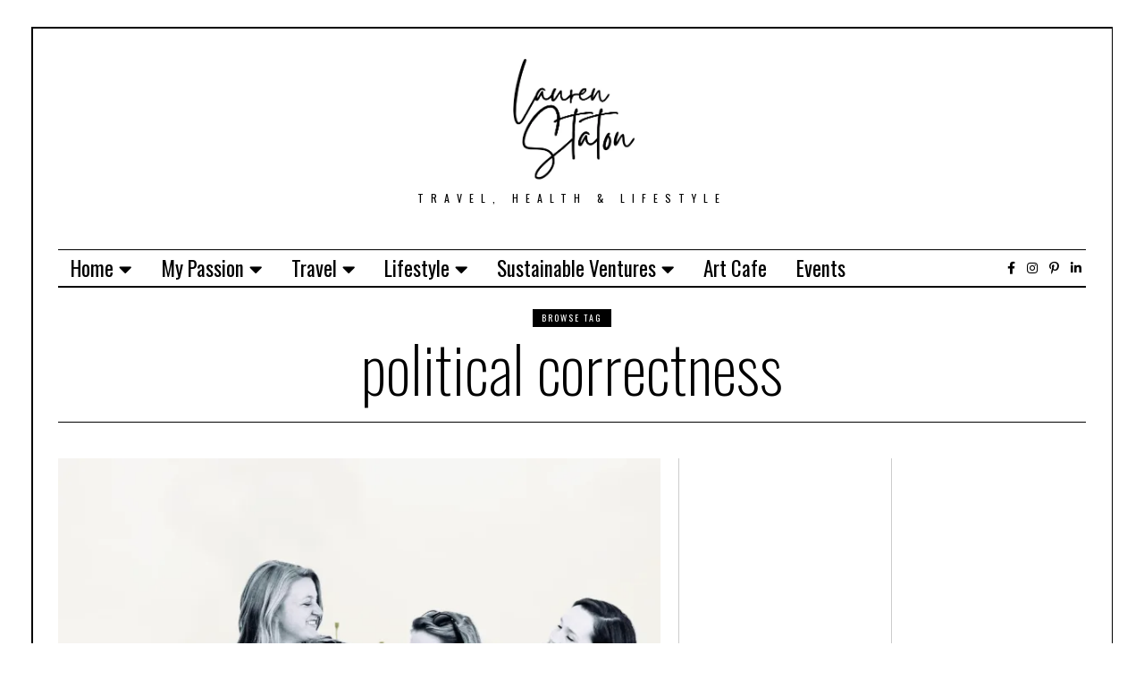

--- FILE ---
content_type: text/html; charset=UTF-8
request_url: https://laurenstaton.com/tag/political-correctness/
body_size: 26648
content:
<!DOCTYPE html>
<html lang="en-GB" class="no-js">
<head>
	<meta charset="UTF-8">
	<meta name="viewport" content="width=device-width, initial-scale=1.0">
	<link rel="profile" href="http://gmpg.org/xfn/11">
    
	<!--[if lt IE 9]>
	<script src="https://laurenstaton.com/wp-content/themes/fox/js/html5.js"></script>
	<![endif]-->
    
    <script>(function(html){html.className = html.className.replace(/\bno-js\b/,'js')})(document.documentElement);</script>
<title>political correctness &#8211; Lauren Staton</title>
<meta name='robots' content='max-image-preview:large' />
	<style>img:is([sizes="auto" i], [sizes^="auto," i]) { contain-intrinsic-size: 3000px 1500px }</style>
	
<!-- Open Graph Meta Tags generated by Blog2Social 703 - https://www.blog2social.com -->
<meta property="og:title" content="Lauren Staton"/>
<meta property="og:description" content="Travel, Health &amp; Lifestyle"/>
<meta property="og:url" content="https://laurenstaton.com/tag/political-correctness/"/>
<meta property="og:image" content="https://laurenstaton.com/wp-content/uploads/2021/10/Add-a-subheading-5.png"/>
<meta property="og:image:width" content="1600"/>
<meta property="og:image:height" content="900"/>
<meta property="og:image:type" content="image/png"/>
<meta property="og:type" content="article"/>
<meta property="og:article:published_time" content="2021-10-29 11:06:20"/>
<meta property="og:article:modified_time" content="2021-10-29 11:28:59"/>
<meta property="og:article:tag" content="chuck berry"/>
<meta property="og:article:tag" content="humor"/>
<meta property="og:article:tag" content="laughter"/>
<meta property="og:article:tag" content="political correctness"/>
<!-- Open Graph Meta Tags generated by Blog2Social 703 - https://www.blog2social.com -->

<!-- Twitter Card generated by Blog2Social 703 - https://www.blog2social.com -->
<meta name="twitter:card" content="summary">
<meta name="twitter:title" content="Lauren Staton"/>
<meta name="twitter:description" content="Travel, Health &amp; Lifestyle"/>
<meta name="twitter:image" content="https://laurenstaton.com/wp-content/uploads/2021/10/Add-a-subheading-5.png"/>
<!-- Twitter Card generated by Blog2Social 703 - https://www.blog2social.com -->
<link rel='dns-prefetch' href='//stats.wp.com' />
<link rel='dns-prefetch' href='//fonts.googleapis.com' />
<link rel='preconnect' href='//i0.wp.com' />
<link href='https://fonts.gstatic.com' crossorigin rel='preconnect' />
<link rel='preconnect' href='//c0.wp.com' />
<link rel="alternate" type="application/rss+xml" title="Lauren Staton &raquo; Feed" href="https://laurenstaton.com/feed/" />
<link rel="alternate" type="application/rss+xml" title="Lauren Staton &raquo; Comments Feed" href="https://laurenstaton.com/comments/feed/" />
<link rel="alternate" type="text/calendar" title="Lauren Staton &raquo; iCal Feed" href="https://laurenstaton.com/events/?ical=1" />
<link rel="alternate" type="application/rss+xml" title="Lauren Staton &raquo; political correctness Tag Feed" href="https://laurenstaton.com/tag/political-correctness/feed/" />
<script>
window._wpemojiSettings = {"baseUrl":"https:\/\/s.w.org\/images\/core\/emoji\/15.0.3\/72x72\/","ext":".png","svgUrl":"https:\/\/s.w.org\/images\/core\/emoji\/15.0.3\/svg\/","svgExt":".svg","source":{"concatemoji":"https:\/\/laurenstaton.com\/wp-includes\/js\/wp-emoji-release.min.js?ver=6.7.1"}};
/*! This file is auto-generated */
!function(i,n){var o,s,e;function c(e){try{var t={supportTests:e,timestamp:(new Date).valueOf()};sessionStorage.setItem(o,JSON.stringify(t))}catch(e){}}function p(e,t,n){e.clearRect(0,0,e.canvas.width,e.canvas.height),e.fillText(t,0,0);var t=new Uint32Array(e.getImageData(0,0,e.canvas.width,e.canvas.height).data),r=(e.clearRect(0,0,e.canvas.width,e.canvas.height),e.fillText(n,0,0),new Uint32Array(e.getImageData(0,0,e.canvas.width,e.canvas.height).data));return t.every(function(e,t){return e===r[t]})}function u(e,t,n){switch(t){case"flag":return n(e,"\ud83c\udff3\ufe0f\u200d\u26a7\ufe0f","\ud83c\udff3\ufe0f\u200b\u26a7\ufe0f")?!1:!n(e,"\ud83c\uddfa\ud83c\uddf3","\ud83c\uddfa\u200b\ud83c\uddf3")&&!n(e,"\ud83c\udff4\udb40\udc67\udb40\udc62\udb40\udc65\udb40\udc6e\udb40\udc67\udb40\udc7f","\ud83c\udff4\u200b\udb40\udc67\u200b\udb40\udc62\u200b\udb40\udc65\u200b\udb40\udc6e\u200b\udb40\udc67\u200b\udb40\udc7f");case"emoji":return!n(e,"\ud83d\udc26\u200d\u2b1b","\ud83d\udc26\u200b\u2b1b")}return!1}function f(e,t,n){var r="undefined"!=typeof WorkerGlobalScope&&self instanceof WorkerGlobalScope?new OffscreenCanvas(300,150):i.createElement("canvas"),a=r.getContext("2d",{willReadFrequently:!0}),o=(a.textBaseline="top",a.font="600 32px Arial",{});return e.forEach(function(e){o[e]=t(a,e,n)}),o}function t(e){var t=i.createElement("script");t.src=e,t.defer=!0,i.head.appendChild(t)}"undefined"!=typeof Promise&&(o="wpEmojiSettingsSupports",s=["flag","emoji"],n.supports={everything:!0,everythingExceptFlag:!0},e=new Promise(function(e){i.addEventListener("DOMContentLoaded",e,{once:!0})}),new Promise(function(t){var n=function(){try{var e=JSON.parse(sessionStorage.getItem(o));if("object"==typeof e&&"number"==typeof e.timestamp&&(new Date).valueOf()<e.timestamp+604800&&"object"==typeof e.supportTests)return e.supportTests}catch(e){}return null}();if(!n){if("undefined"!=typeof Worker&&"undefined"!=typeof OffscreenCanvas&&"undefined"!=typeof URL&&URL.createObjectURL&&"undefined"!=typeof Blob)try{var e="postMessage("+f.toString()+"("+[JSON.stringify(s),u.toString(),p.toString()].join(",")+"));",r=new Blob([e],{type:"text/javascript"}),a=new Worker(URL.createObjectURL(r),{name:"wpTestEmojiSupports"});return void(a.onmessage=function(e){c(n=e.data),a.terminate(),t(n)})}catch(e){}c(n=f(s,u,p))}t(n)}).then(function(e){for(var t in e)n.supports[t]=e[t],n.supports.everything=n.supports.everything&&n.supports[t],"flag"!==t&&(n.supports.everythingExceptFlag=n.supports.everythingExceptFlag&&n.supports[t]);n.supports.everythingExceptFlag=n.supports.everythingExceptFlag&&!n.supports.flag,n.DOMReady=!1,n.readyCallback=function(){n.DOMReady=!0}}).then(function(){return e}).then(function(){var e;n.supports.everything||(n.readyCallback(),(e=n.source||{}).concatemoji?t(e.concatemoji):e.wpemoji&&e.twemoji&&(t(e.twemoji),t(e.wpemoji)))}))}((window,document),window._wpemojiSettings);
</script>

<link rel='stylesheet' id='sbi_styles-css' href='https://laurenstaton.com/wp-content/plugins/instagram-feed/css/sbi-styles.min.css?ver=6.1.3' media='all' />
<link rel='stylesheet' id='tec-variables-skeleton-css' href='https://laurenstaton.com/wp-content/plugins/the-events-calendar/common/src/resources/css/variables-skeleton.min.css?ver=5.0.15' media='all' />
<link rel='stylesheet' id='tec-variables-full-css' href='https://laurenstaton.com/wp-content/plugins/the-events-calendar/common/src/resources/css/variables-full.min.css?ver=5.0.15' media='all' />
<link rel='stylesheet' id='event-tickets-tickets-rsvp-css-css' href='https://laurenstaton.com/wp-content/plugins/event-tickets/src/resources/css/rsvp-v1.min.css?ver=5.5.10' media='all' />
<link rel='stylesheet' id='dashicons-css' href='https://c0.wp.com/c/6.7.1/wp-includes/css/dashicons.min.css' media='all' />
<link rel='stylesheet' id='tribe-common-skeleton-style-css' href='https://laurenstaton.com/wp-content/plugins/the-events-calendar/common/src/resources/css/common-skeleton.min.css?ver=5.0.15' media='all' />
<link rel='stylesheet' id='tribe-common-full-style-css' href='https://laurenstaton.com/wp-content/plugins/the-events-calendar/common/src/resources/css/common-full.min.css?ver=5.0.15' media='all' />
<link rel='stylesheet' id='event-tickets-tickets-css-css' href='https://laurenstaton.com/wp-content/plugins/event-tickets/src/resources/css/tickets.min.css?ver=5.5.10' media='all' />
<style id='wp-emoji-styles-inline-css'>

	img.wp-smiley, img.emoji {
		display: inline !important;
		border: none !important;
		box-shadow: none !important;
		height: 1em !important;
		width: 1em !important;
		margin: 0 0.07em !important;
		vertical-align: -0.1em !important;
		background: none !important;
		padding: 0 !important;
	}
</style>
<link rel='stylesheet' id='wp-block-library-css' href='https://c0.wp.com/c/6.7.1/wp-includes/css/dist/block-library/style.min.css' media='all' />
<link rel='stylesheet' id='mediaelement-css' href='https://c0.wp.com/c/6.7.1/wp-includes/js/mediaelement/mediaelementplayer-legacy.min.css' media='all' />
<link rel='stylesheet' id='wp-mediaelement-css' href='https://c0.wp.com/c/6.7.1/wp-includes/js/mediaelement/wp-mediaelement.min.css' media='all' />
<style id='jetpack-sharing-buttons-style-inline-css'>
.jetpack-sharing-buttons__services-list{display:flex;flex-direction:row;flex-wrap:wrap;gap:0;list-style-type:none;margin:5px;padding:0}.jetpack-sharing-buttons__services-list.has-small-icon-size{font-size:12px}.jetpack-sharing-buttons__services-list.has-normal-icon-size{font-size:16px}.jetpack-sharing-buttons__services-list.has-large-icon-size{font-size:24px}.jetpack-sharing-buttons__services-list.has-huge-icon-size{font-size:36px}@media print{.jetpack-sharing-buttons__services-list{display:none!important}}.editor-styles-wrapper .wp-block-jetpack-sharing-buttons{gap:0;padding-inline-start:0}ul.jetpack-sharing-buttons__services-list.has-background{padding:1.25em 2.375em}
</style>
<style id='classic-theme-styles-inline-css'>
/*! This file is auto-generated */
.wp-block-button__link{color:#fff;background-color:#32373c;border-radius:9999px;box-shadow:none;text-decoration:none;padding:calc(.667em + 2px) calc(1.333em + 2px);font-size:1.125em}.wp-block-file__button{background:#32373c;color:#fff;text-decoration:none}
</style>
<style id='global-styles-inline-css'>
:root{--wp--preset--aspect-ratio--square: 1;--wp--preset--aspect-ratio--4-3: 4/3;--wp--preset--aspect-ratio--3-4: 3/4;--wp--preset--aspect-ratio--3-2: 3/2;--wp--preset--aspect-ratio--2-3: 2/3;--wp--preset--aspect-ratio--16-9: 16/9;--wp--preset--aspect-ratio--9-16: 9/16;--wp--preset--color--black: #000000;--wp--preset--color--cyan-bluish-gray: #abb8c3;--wp--preset--color--white: #ffffff;--wp--preset--color--pale-pink: #f78da7;--wp--preset--color--vivid-red: #cf2e2e;--wp--preset--color--luminous-vivid-orange: #ff6900;--wp--preset--color--luminous-vivid-amber: #fcb900;--wp--preset--color--light-green-cyan: #7bdcb5;--wp--preset--color--vivid-green-cyan: #00d084;--wp--preset--color--pale-cyan-blue: #8ed1fc;--wp--preset--color--vivid-cyan-blue: #0693e3;--wp--preset--color--vivid-purple: #9b51e0;--wp--preset--gradient--vivid-cyan-blue-to-vivid-purple: linear-gradient(135deg,rgba(6,147,227,1) 0%,rgb(155,81,224) 100%);--wp--preset--gradient--light-green-cyan-to-vivid-green-cyan: linear-gradient(135deg,rgb(122,220,180) 0%,rgb(0,208,130) 100%);--wp--preset--gradient--luminous-vivid-amber-to-luminous-vivid-orange: linear-gradient(135deg,rgba(252,185,0,1) 0%,rgba(255,105,0,1) 100%);--wp--preset--gradient--luminous-vivid-orange-to-vivid-red: linear-gradient(135deg,rgba(255,105,0,1) 0%,rgb(207,46,46) 100%);--wp--preset--gradient--very-light-gray-to-cyan-bluish-gray: linear-gradient(135deg,rgb(238,238,238) 0%,rgb(169,184,195) 100%);--wp--preset--gradient--cool-to-warm-spectrum: linear-gradient(135deg,rgb(74,234,220) 0%,rgb(151,120,209) 20%,rgb(207,42,186) 40%,rgb(238,44,130) 60%,rgb(251,105,98) 80%,rgb(254,248,76) 100%);--wp--preset--gradient--blush-light-purple: linear-gradient(135deg,rgb(255,206,236) 0%,rgb(152,150,240) 100%);--wp--preset--gradient--blush-bordeaux: linear-gradient(135deg,rgb(254,205,165) 0%,rgb(254,45,45) 50%,rgb(107,0,62) 100%);--wp--preset--gradient--luminous-dusk: linear-gradient(135deg,rgb(255,203,112) 0%,rgb(199,81,192) 50%,rgb(65,88,208) 100%);--wp--preset--gradient--pale-ocean: linear-gradient(135deg,rgb(255,245,203) 0%,rgb(182,227,212) 50%,rgb(51,167,181) 100%);--wp--preset--gradient--electric-grass: linear-gradient(135deg,rgb(202,248,128) 0%,rgb(113,206,126) 100%);--wp--preset--gradient--midnight: linear-gradient(135deg,rgb(2,3,129) 0%,rgb(40,116,252) 100%);--wp--preset--font-size--small: 13px;--wp--preset--font-size--medium: 20px;--wp--preset--font-size--large: 36px;--wp--preset--font-size--x-large: 42px;--wp--preset--spacing--20: 0.44rem;--wp--preset--spacing--30: 0.67rem;--wp--preset--spacing--40: 1rem;--wp--preset--spacing--50: 1.5rem;--wp--preset--spacing--60: 2.25rem;--wp--preset--spacing--70: 3.38rem;--wp--preset--spacing--80: 5.06rem;--wp--preset--shadow--natural: 6px 6px 9px rgba(0, 0, 0, 0.2);--wp--preset--shadow--deep: 12px 12px 50px rgba(0, 0, 0, 0.4);--wp--preset--shadow--sharp: 6px 6px 0px rgba(0, 0, 0, 0.2);--wp--preset--shadow--outlined: 6px 6px 0px -3px rgba(255, 255, 255, 1), 6px 6px rgba(0, 0, 0, 1);--wp--preset--shadow--crisp: 6px 6px 0px rgba(0, 0, 0, 1);}:where(.is-layout-flex){gap: 0.5em;}:where(.is-layout-grid){gap: 0.5em;}body .is-layout-flex{display: flex;}.is-layout-flex{flex-wrap: wrap;align-items: center;}.is-layout-flex > :is(*, div){margin: 0;}body .is-layout-grid{display: grid;}.is-layout-grid > :is(*, div){margin: 0;}:where(.wp-block-columns.is-layout-flex){gap: 2em;}:where(.wp-block-columns.is-layout-grid){gap: 2em;}:where(.wp-block-post-template.is-layout-flex){gap: 1.25em;}:where(.wp-block-post-template.is-layout-grid){gap: 1.25em;}.has-black-color{color: var(--wp--preset--color--black) !important;}.has-cyan-bluish-gray-color{color: var(--wp--preset--color--cyan-bluish-gray) !important;}.has-white-color{color: var(--wp--preset--color--white) !important;}.has-pale-pink-color{color: var(--wp--preset--color--pale-pink) !important;}.has-vivid-red-color{color: var(--wp--preset--color--vivid-red) !important;}.has-luminous-vivid-orange-color{color: var(--wp--preset--color--luminous-vivid-orange) !important;}.has-luminous-vivid-amber-color{color: var(--wp--preset--color--luminous-vivid-amber) !important;}.has-light-green-cyan-color{color: var(--wp--preset--color--light-green-cyan) !important;}.has-vivid-green-cyan-color{color: var(--wp--preset--color--vivid-green-cyan) !important;}.has-pale-cyan-blue-color{color: var(--wp--preset--color--pale-cyan-blue) !important;}.has-vivid-cyan-blue-color{color: var(--wp--preset--color--vivid-cyan-blue) !important;}.has-vivid-purple-color{color: var(--wp--preset--color--vivid-purple) !important;}.has-black-background-color{background-color: var(--wp--preset--color--black) !important;}.has-cyan-bluish-gray-background-color{background-color: var(--wp--preset--color--cyan-bluish-gray) !important;}.has-white-background-color{background-color: var(--wp--preset--color--white) !important;}.has-pale-pink-background-color{background-color: var(--wp--preset--color--pale-pink) !important;}.has-vivid-red-background-color{background-color: var(--wp--preset--color--vivid-red) !important;}.has-luminous-vivid-orange-background-color{background-color: var(--wp--preset--color--luminous-vivid-orange) !important;}.has-luminous-vivid-amber-background-color{background-color: var(--wp--preset--color--luminous-vivid-amber) !important;}.has-light-green-cyan-background-color{background-color: var(--wp--preset--color--light-green-cyan) !important;}.has-vivid-green-cyan-background-color{background-color: var(--wp--preset--color--vivid-green-cyan) !important;}.has-pale-cyan-blue-background-color{background-color: var(--wp--preset--color--pale-cyan-blue) !important;}.has-vivid-cyan-blue-background-color{background-color: var(--wp--preset--color--vivid-cyan-blue) !important;}.has-vivid-purple-background-color{background-color: var(--wp--preset--color--vivid-purple) !important;}.has-black-border-color{border-color: var(--wp--preset--color--black) !important;}.has-cyan-bluish-gray-border-color{border-color: var(--wp--preset--color--cyan-bluish-gray) !important;}.has-white-border-color{border-color: var(--wp--preset--color--white) !important;}.has-pale-pink-border-color{border-color: var(--wp--preset--color--pale-pink) !important;}.has-vivid-red-border-color{border-color: var(--wp--preset--color--vivid-red) !important;}.has-luminous-vivid-orange-border-color{border-color: var(--wp--preset--color--luminous-vivid-orange) !important;}.has-luminous-vivid-amber-border-color{border-color: var(--wp--preset--color--luminous-vivid-amber) !important;}.has-light-green-cyan-border-color{border-color: var(--wp--preset--color--light-green-cyan) !important;}.has-vivid-green-cyan-border-color{border-color: var(--wp--preset--color--vivid-green-cyan) !important;}.has-pale-cyan-blue-border-color{border-color: var(--wp--preset--color--pale-cyan-blue) !important;}.has-vivid-cyan-blue-border-color{border-color: var(--wp--preset--color--vivid-cyan-blue) !important;}.has-vivid-purple-border-color{border-color: var(--wp--preset--color--vivid-purple) !important;}.has-vivid-cyan-blue-to-vivid-purple-gradient-background{background: var(--wp--preset--gradient--vivid-cyan-blue-to-vivid-purple) !important;}.has-light-green-cyan-to-vivid-green-cyan-gradient-background{background: var(--wp--preset--gradient--light-green-cyan-to-vivid-green-cyan) !important;}.has-luminous-vivid-amber-to-luminous-vivid-orange-gradient-background{background: var(--wp--preset--gradient--luminous-vivid-amber-to-luminous-vivid-orange) !important;}.has-luminous-vivid-orange-to-vivid-red-gradient-background{background: var(--wp--preset--gradient--luminous-vivid-orange-to-vivid-red) !important;}.has-very-light-gray-to-cyan-bluish-gray-gradient-background{background: var(--wp--preset--gradient--very-light-gray-to-cyan-bluish-gray) !important;}.has-cool-to-warm-spectrum-gradient-background{background: var(--wp--preset--gradient--cool-to-warm-spectrum) !important;}.has-blush-light-purple-gradient-background{background: var(--wp--preset--gradient--blush-light-purple) !important;}.has-blush-bordeaux-gradient-background{background: var(--wp--preset--gradient--blush-bordeaux) !important;}.has-luminous-dusk-gradient-background{background: var(--wp--preset--gradient--luminous-dusk) !important;}.has-pale-ocean-gradient-background{background: var(--wp--preset--gradient--pale-ocean) !important;}.has-electric-grass-gradient-background{background: var(--wp--preset--gradient--electric-grass) !important;}.has-midnight-gradient-background{background: var(--wp--preset--gradient--midnight) !important;}.has-small-font-size{font-size: var(--wp--preset--font-size--small) !important;}.has-medium-font-size{font-size: var(--wp--preset--font-size--medium) !important;}.has-large-font-size{font-size: var(--wp--preset--font-size--large) !important;}.has-x-large-font-size{font-size: var(--wp--preset--font-size--x-large) !important;}
:where(.wp-block-post-template.is-layout-flex){gap: 1.25em;}:where(.wp-block-post-template.is-layout-grid){gap: 1.25em;}
:where(.wp-block-columns.is-layout-flex){gap: 2em;}:where(.wp-block-columns.is-layout-grid){gap: 2em;}
:root :where(.wp-block-pullquote){font-size: 1.5em;line-height: 1.6;}
</style>
<link rel='stylesheet' id='wi-fonts-css' href='https://fonts.googleapis.com/css?family=Raleway%3A300%2C300italic%2C400%2C700%7COswald%3A200%2C400%2C700&#038;display=swap&#038;ver=4.6.5.2' media='all' />
<link rel='stylesheet' id='style-css' href='https://laurenstaton.com/wp-content/themes/fox/style.min.css?ver=4.6.5.2' media='all' />
<style id='style-inline-css'>
.color-accent,.social-list.style-plain:not(.style-text_color) a:hover,.wi-mainnav ul.menu ul > li:hover > a,
    .wi-mainnav ul.menu ul li.current-menu-item > a,
    .wi-mainnav ul.menu ul li.current-menu-ancestor > a,.related-title a:hover,.pagination-1 a.page-numbers:hover,.pagination-4 a.page-numbers:hover,.page-links > a:hover,.reading-progress-wrapper,.widget_archive a:hover, .widget_nav_menu a:hover, .widget_meta a:hover, .widget_recent_entries a:hover, .widget_categories a:hover, .widget_product_categories a:hover,.tagcloud a:hover,.header-cart a:hover,.woocommerce .star-rating span:before,.null-instagram-feed .clear a:hover,.widget a.readmore:hover{color:#db4a37}.bg-accent,html .mejs-controls .mejs-time-rail .mejs-time-current,.fox-btn.btn-primary, button.btn-primary, input.btn-primary[type="button"], input.btn-primary[type="reset"], input.btn-primary[type="submit"],.social-list.style-black a:hover,.style--slider-nav-text .flex-direction-nav a:hover, .style--slider-nav-text .slick-nav:hover,.header-cart-icon .num,.post-item-thumbnail:hover .video-indicator-solid,a.more-link:hover,.post-newspaper .related-thumbnail,.pagination-4 span.page-numbers:not(.dots),.review-item.overall .review-score,#respond #submit:hover,.dropcap-color, .style--dropcap-color .enable-dropcap .dropcap-content > p:first-of-type:first-letter, .style--dropcap-color p.has-drop-cap:not(:focus):first-letter,.style--list-widget-3 .fox-post-count,.style--tagcloud-3 .tagcloud a:hover,.blog-widget-small .thumbnail-index,.foxmc-button-primary input[type="submit"],#footer-search .submit:hover,.wpcf7-submit:hover,.woocommerce .widget_price_filter .ui-slider .ui-slider-range,
.woocommerce .widget_price_filter .ui-slider .ui-slider-handle,.woocommerce span.onsale,
.woocommerce ul.products li.product .onsale,.woocommerce #respond input#submit.alt:hover,
.woocommerce a.button.alt:hover,
.woocommerce button.button.alt:hover,
.woocommerce input.button.alt:hover,.woocommerce a.add_to_cart_button:hover,.woocommerce #review_form #respond .form-submit input:hover{background-color:#db4a37}.review-item.overall .review-score,.partial-content,.style--tagcloud-3 .tagcloud a:hover,.null-instagram-feed .clear a:hover{border-color:#db4a37}.reading-progress-wrapper::-webkit-progress-value{background-color:#db4a37}.reading-progress-wrapper::-moz-progress-value{background-color:#db4a37}.home.blog .wi-content{padding-top:0px}.header-row-branding{padding-top:0px;padding-bottom:50px}.header-search-wrapper .search-btn, .header-cart-icon, .hamburger-btn{font-size:14px}.sticky-element-height, .header-sticky-element.before-sticky{height:50px}.sticky-header-background{opacity:1}.header-sticky-element.before-sticky #wi-logo img, .header-sticky-element.before-sticky .wi-logo img{height:40px}.fox-logo img{width:155px}.footer-col-sep{border-color:#222222}#footer-logo img{width:320px}#backtotop.backtotop-circle, #backtotop.backtotop-square{border-width:1px}#backtotop{border-color:#000000}.list-thumbnail{width:50%}.single .wi-content{padding-top:0px}.share-style-custom a{width:25px}.fox-share.color-custom a{color:#ffffff}.fox-share.background-custom a{background-color:#111111}.reading-progress-wrapper{height:6px}a{color:#db4a37}a:hover{color:#db4a37}textarea,table,td, th,.fox-input,
input[type="color"], input[type="date"], input[type="datetime"], input[type="datetime-local"], input[type="email"], input[type="month"], input[type="number"], input[type="password"], input[type="search"], input[type="tel"], input[type="text"], input[type="time"], input[type="url"], input[type="week"], input:not([type]), textarea,select,.fox-slider-rich,.style--tag-block .fox-term-list a,.header-sticky-element.before-sticky,.post-sep,.blog-related,.blog-related .line,.post-list-sep,.article-small,
.article-tall,.article-small-list,.pagination-1 .pagination-inner,.toparea > .container,.single-heading,.single-heading span:before, .single-heading span:after,.authorbox-simple,.post-nav-simple,#posts-small-heading,.commentlist li + li > .comment-body,.commentlist ul.children,.hero-meta .header-main,.widget,.widget_archive ul, .widget_nav_menu ul, .widget_meta ul, .widget_recent_entries ul, .widget_categories ul, .widget_product_categories ul,.widget_archive li, .widget_nav_menu li, .widget_meta li, .widget_recent_entries li, .widget_categories li, .widget_product_categories li,#footer-widgets,#footer-bottom,#backtotop,.offcanvas-nav li + li > a,.woocommerce div.product .woocommerce-tabs ul.tabs:before,.woocommerce div.product .woocommerce-tabs ul.tabs li a,.products.related > h2,
.products.upsells > h2,
.cross-sells > h2,.woocommerce table.shop_table,#add_payment_method table.cart td.actions .coupon .input-text, .woocommerce-cart table.cart td.actions .coupon .input-text, .woocommerce-checkout table.cart td.actions .coupon .input-text,.woocommerce-MyAccount-navigation ul li + li{border-color:#000000}.fox-input, input[type="color"], input[type="date"], input[type="datetime"], input[type="datetime-local"], input[type="email"], input[type="month"], input[type="number"], input[type="password"], input[type="search"], input[type="tel"], input[type="text"], input[type="time"], input[type="url"], input[type="week"], input:not([type]), textarea{color:#000000;background-color:#ffffff}.fox-input:focus, input[type="color"]:focus, input[type="date"]:focus, input[type="datetime"]:focus, input[type="datetime-local"]:focus, input[type="email"]:focus, input[type="month"]:focus, input[type="number"]:focus, input[type="password"]:focus, input[type="search"]:focus, input[type="tel"]:focus, input[type="text"]:focus, input[type="time"]:focus, input[type="url"]:focus, input[type="week"]:focus, input:not([type]):focus, textarea:focus{color:#000000;background-color:#ffffff}.widget-title{color:#ffffff;background-color:#000000;text-align:center}blockquote{text-align:center}.wi-dropcap,.enable-dropcap .dropcap-content > p:first-of-type:first-letter, p.has-drop-cap:not(:focus):first-letter{font-weight:500}.post-item-title a:hover{text-decoration:none}.standalone-categories a{color:#111111}.single-heading{text-align:center}#mobile-logo img{height:54px}body .elementor-section.elementor-section-boxed>.elementor-container{max-width:1190px}@media (min-width: 1200px) {.container,.cool-thumbnail-size-big .post-thumbnail{width:1150px}body.layout-boxed .wi-wrapper{width:1210px}}@media (min-width:1024px) {.secondary, .section-secondary{width:23.04347826087%}.has-sidebar .primary, .section-has-sidebar .section-primary, .section-sep{width:76.95652173913%}}body,.font-body,.post-item-subtitle,.single .entry-content,.page .entry-content,.widget-title,.fox-input,input[type="color"],input[type="date"],input[type="datetime"],input[type="datetime-local"],input[type="email"],input[type="month"],input[type="number"],input[type="password"],input[type="search"],input[type="tel"],input[type="text"],input[type="time"],input[type="url"],input[type="week"],input:not([type]),textarea,blockquote,.wi-dropcap,.enable-dropcap .dropcap-content > p:first-of-type:first-letter,p.has-drop-cap:not(:focus):first-letter,.wp-caption-text,.post-thumbnail-standard figcaption,.wp-block-image figcaption,.blocks-gallery-caption{font-family:"Raleway",sans-serif}.font-heading,h1,h2,h3,h4,h5,h6,.wp-block-quote.is-large cite,.wp-block-quote.is-style-large cite,.fox-btn,button,input[type="button"],input[type="reset"],input[type="submit"],.fox-term-list,.wp-block-cover-text,.title-label,.thumbnail-view,.post-item-meta,.standalone-categories,.readmore,a.more-link,.post-big a.more-link,.style--slider-navtext .flex-direction-nav a,.page-links-container,.authorbox-nav,.post-navigation .post-title,.review-criterion,.review-score,.review-text,.commentlist .fn,.reply a,.widget_archive,.widget_nav_menu,.widget_meta,.widget_recent_entries,.widget_categories,.widget_product_categories,.widget_rss > ul a.rsswidget,.widget_rss > ul > li > cite,.widget_recent_comments,#backtotop,.view-count,.tagcloud,.woocommerce span.onsale,.woocommerce ul.products li.product .onsale,.woocommerce #respond input#submit,.woocommerce a.button,.woocommerce button.button,.woocommerce input.button,.woocommerce a.added_to_cart,.woocommerce nav.woocommerce-pagination ul,.woocommerce div.product p.price,.woocommerce div.product span.price,.woocommerce div.product .woocommerce-tabs ul.tabs li a,.woocommerce #reviews #comments ol.commentlist li .comment-text p.meta,.woocommerce table.shop_table th,.woocommerce table.shop_table td.product-name a,.slogan,.wi-mainnav ul.menu > li > a,.footer-bottom .widget_nav_menu,#footernav,.offcanvas-nav,.wi-mainnav ul.menu ul,.header-builder .widget_nav_menu  ul.menu ul,.post-item-title,.archive-title,.single .post-item-title.post-title,.page-title,.single-heading,.section-heading h2,.article-big .readmore,.footer-copyright{font-family:"Oswald",sans-serif}.min-logo-text,.fox-logo,.mobile-logo-text{font-family:"Anton",sans-serif}body, .font-body{font-size:18px;font-weight:400;font-style:normal;text-transform:none;letter-spacing:0px;line-height:1.6}h1, h2, h3, h4, h5, h6{font-weight:100;text-transform:none;line-height:1.2}h2{font-size:2.0625em;font-style:normal}h3{font-size:1.625em;font-style:normal}h4{font-size:1.25em;font-style:normal}.fox-logo, .min-logo-text, .mobile-logo-text{font-size:80px;font-weight:400;font-style:normal;text-transform:uppercase;letter-spacing:1.5px}.slogan{font-size:12px;letter-spacing:8px}.wi-mainnav ul.menu > li > a, .footer-bottom .widget_nav_menu, #footernav, .offcanvas-nav{font-size:23px;font-weight:400;font-style:normal;text-transform:capitalize}.wi-mainnav ul.menu ul, .header-builder .widget_nav_menu  ul.menu ul{font-size:16.5px;font-weight:400;font-style:normal;text-transform:capitalize;letter-spacing:2px}.post-item-title{font-weight:700;font-style:normal}.post-item-meta{font-size:11px;text-transform:uppercase;letter-spacing:1px}.standalone-categories{font-weight:400;text-transform:uppercase}.archive-title{font-style:normal}.single .post-item-title.post-title, .page-title{font-size:3.2em;font-style:normal}.post-item-subtitle{font-weight:400;font-style:normal;text-transform:none}.single .entry-content, .page .entry-content{font-style:normal}.single-heading{font-weight:300;text-transform:uppercase;letter-spacing:6px}.widget-title{font-size:12px;font-weight:400;text-transform:uppercase;letter-spacing:4px}.section-heading h2{font-weight:700;font-style:normal;text-transform:uppercase;letter-spacing:0px;line-height:1}.fox-btn, button, input[type="button"], input[type="reset"], input[type="submit"], .article-big .readmore{font-size:13px;text-transform:capitalize;letter-spacing:1px}.fox-input, input[type="color"], input[type="date"], input[type="datetime"], input[type="datetime-local"], input[type="email"], input[type="month"], input[type="number"], input[type="password"], input[type="search"], input[type="tel"], input[type="text"], input[type="time"], input[type="url"], input[type="week"], input:not([type]), textarea{font-style:normal}blockquote{font-size:20px;font-weight:300;font-style:italic;text-transform:uppercase;letter-spacing:2px}.wi-dropcap,.enable-dropcap .dropcap-content > p:first-of-type:first-letter, p.has-drop-cap:not(:focus):first-letter{font-style:normal}.wp-caption-text, .post-thumbnail-standard figcaption, .wp-block-image figcaption, .blocks-gallery-caption{font-size:14px;font-style:normal}.footer-copyright{font-size:14px;font-style:normal}.offcanvas-nav{font-size:14px;text-transform:uppercase;letter-spacing:2px}@media only screen and (max-width: 1023px){.fox-logo, .min-logo-text, .mobile-logo-text{font-size:60px}.single .post-item-title.post-title, .page-title{font-size:2.6em}}@media only screen and (max-width: 567px){body, .font-body{font-size:15px}.fox-logo, .min-logo-text, .mobile-logo-text{font-size:40px}.single .post-item-title.post-title, .page-title{font-size:2em}blockquote{font-size:16px}.wp-caption-text, .post-thumbnail-standard figcaption, .wp-block-image figcaption, .blocks-gallery-caption{font-size:12px}}#after-header .container{padding-bottom:10px}#main-header .container{margin-top:10px;border-bottom-width:1px;border-style:solid}#footer-widgets{border-top-width:1px;border-color:#000000;border-style:solid}#footer-bottom{border-top-width:1px;border-color:#000000;border-style:solid}#titlebar .container{border-top-width:1px;border-bottom-width:1px}.single-header .container{border-color:#000000;border-style:solid}.wi-all{margin-top:30px;margin-bottom:30px}body.layout-boxed .wi-wrapper, body.layout-wide{padding-top:25px;padding-bottom:0px;border-top-width:1.5px;border-right-width:1.5px;border-bottom-width:1.5px;border-left-width:1.5px;border-color:#000000}.wi-mainnav ul.menu ul{border-color:#000000}.widget-title{margin-bottom:16px;padding-top:4px;padding-right:0px;padding-bottom:4px;padding-left:0px;border-style:solid}.fox-input, input[type="color"], input[type="date"], input[type="datetime"], input[type="datetime-local"], input[type="email"], input[type="month"], input[type="number"], input[type="password"], input[type="search"], input[type="tel"], input[type="text"], input[type="time"], input[type="url"], input[type="week"], input:not([type]), textarea{border-top-width:1px;border-right-width:1px;border-bottom-width:1px;border-left-width:1px;border-color:#000000}blockquote{margin-top:3em;margin-bottom:3em;padding-right:32px;padding-left:32px;border-top-width:3px;border-bottom-width:1px;border-color:#111111;border-style:solid}@media only screen and (max-width: 567px){.fox-logo{margin-top:0px}}#offcanvas-bg{background-size:cover;background-position:center center;background-repeat:no-repeat;background-attachment:scroll}.main-header .widget:nth-child(2){margin-left: auto;}
</style>
<script src="https://c0.wp.com/c/6.7.1/wp-includes/js/jquery/jquery.min.js" id="jquery-core-js"></script>
<script src="https://c0.wp.com/c/6.7.1/wp-includes/js/jquery/jquery-migrate.min.js" id="jquery-migrate-js"></script>
<link rel="https://api.w.org/" href="https://laurenstaton.com/wp-json/" /><link rel="alternate" title="JSON" type="application/json" href="https://laurenstaton.com/wp-json/wp/v2/tags/1243" /><link rel="EditURI" type="application/rsd+xml" title="RSD" href="https://laurenstaton.com/xmlrpc.php?rsd" />
<meta name="generator" content="WordPress 6.7.1" />
<meta name="et-api-version" content="v1"><meta name="et-api-origin" content="https://laurenstaton.com"><link rel="https://theeventscalendar.com/" href="https://laurenstaton.com/wp-json/tribe/tickets/v1/" /><meta name="tec-api-version" content="v1"><meta name="tec-api-origin" content="https://laurenstaton.com"><link rel="alternate" href="https://laurenstaton.com/wp-json/tribe/events/v1/events/?tags=political-correctness" />	<style>img#wpstats{display:none}</style>
		<style>.recentcomments a{display:inline !important;padding:0 !important;margin:0 !important;}</style><link rel="icon" href="https://i0.wp.com/laurenstaton.com/wp-content/uploads/2021/02/cropped-Logo-1-optmzd-1-e1614423672254.png?fit=32%2C32&#038;ssl=1" sizes="32x32" />
<link rel="icon" href="https://i0.wp.com/laurenstaton.com/wp-content/uploads/2021/02/cropped-Logo-1-optmzd-1-e1614423672254.png?fit=192%2C192&#038;ssl=1" sizes="192x192" />
<link rel="apple-touch-icon" href="https://i0.wp.com/laurenstaton.com/wp-content/uploads/2021/02/cropped-Logo-1-optmzd-1-e1614423672254.png?fit=180%2C180&#038;ssl=1" />
<meta name="msapplication-TileImage" content="https://i0.wp.com/laurenstaton.com/wp-content/uploads/2021/02/cropped-Logo-1-optmzd-1-e1614423672254.png?fit=270%2C270&#038;ssl=1" />
		<style id="wp-custom-css">
			.tribe-block__venue .tribe-block__venue__meta .tribe-block__venue__name h3{
	font-size: 1.8rem;
}
.tribe-block__venue .tribe-block__venue__meta .tribe-block__venue__address, .tribe-block__venue .tribe-block__venue__meta .tribe-block__venue__phone, .tribe-block__venue .tribe-block__venue__meta .tribe-block__venue__website{
	font-size: 1.8rem;
}
.tribe-block__events-link .tribe-block__btn--link a{
	font-size: 1.6rem;
}		</style>
		
<style id="color-preview"></style>

            
</head>

<body class="archive tag tag-political-correctness tag-1243 tribe-no-js has-sidebar sidebar-right layout-boxed style--dropcap-default dropcap-style-default style--dropcap-font-body style--tag-block style--list-widget-1 style--tagcloud-1 style--blockquote-has-icon style--blockquote-icon-2 style--single-heading-border_top style--link-3 body-sticky-sidebar tribe-theme-fox" itemscope itemtype="https://schema.org/WebPage">
    
        
    <div id="wi-all" class="fox-outer-wrapper fox-all wi-all">

        
        <div id="wi-wrapper" class="fox-wrapper wi-wrapper">

            <div class="wi-container">

                
                
<header id="masthead" class="site-header header-classic header-sticky-style-border submenu-light" itemscope itemtype="https://schema.org/WPHeader">
    
    <div id="masthead-mobile-height"></div>

    
<div class="header-container header-stack2 header-nav-top-1 header-nav-bottom-1">


    
        
    
<div class="header-classic-row header-row-branding classic-after-header align-center">

    <div id="wi-header" class="wi-header">

        <div class="container">

            
    <div id="logo-area" class="fox-logo-area fox-header-logo site-branding">
        
        <div id="wi-logo" class="fox-logo-container">
            
            <h2 class="wi-logo-main fox-logo logo-type-image" id="site-logo">                
                <a href="https://laurenstaton.com" rel="home">
                    
                    <img width="339" height="333" src="https://i0.wp.com/laurenstaton.com/wp-content/uploads/2021/02/Logo-1-optmzd-1-e1614423672254.png?fit=339%2C333&amp;ssl=1" class="main-img-logo" alt="" decoding="async" fetchpriority="high" srcset="https://i0.wp.com/laurenstaton.com/wp-content/uploads/2021/02/Logo-1-optmzd-1-e1614423672254.png?w=339&amp;ssl=1 339w, https://i0.wp.com/laurenstaton.com/wp-content/uploads/2021/02/Logo-1-optmzd-1-e1614423672254.png?resize=300%2C295&amp;ssl=1 300w" sizes="(max-width: 339px) 100vw, 339px" />                    
                </a>
                
            </h2>
        </div><!-- .fox-logo-container -->

          
    <h3 class="slogan site-description">Travel, Health &amp; Lifestyle</h3>
    
    </div><!-- #logo-area -->

                
                        
        </div><!-- .container -->

    </div><!-- #wi-header -->

</div><!-- .header-row-branding -->
    
        
<div class="row-nav-light row-nav-style-active-2 header-classic-row header-row-nav header-row-flex main-header classic-main-header header-sticky-element header-row-stretch-content header-row-nav-1">
    
    <div id="topbar-wrapper">
        
        <div id="wi-topbar" class="wi-topbar">
        
            <div class="container">
                
                                <div class="header-row-left header-row-part">
                    
                    
    <nav id="wi-mainnav" class="navigation-ele wi-mainnav" role="navigation" itemscope itemtype="https://schema.org/SiteNavigationElement">
        
        <div class="menu style-indicator-caret-down"><ul id="menu-home-menu" class="menu"><li id="menu-item-2709" class="menu-item menu-item-type-custom menu-item-object-custom menu-item-home menu-item-has-children menu-item-2709"><a href="http://laurenstaton.com/">Home</a>
<ul class="sub-menu">
	<li id="menu-item-2698" class="menu-item menu-item-type-post_type menu-item-object-page menu-item-2698"><a href="https://laurenstaton.com/about-me/">About Me</a></li>
	<li id="menu-item-2697" class="menu-item menu-item-type-post_type menu-item-object-page menu-item-2697"><a href="https://laurenstaton.com/contact/">Contact Me</a></li>
</ul>
</li>
<li id="menu-item-2701" class="menu-item menu-item-type-taxonomy menu-item-object-category menu-item-has-children menu-item-2701"><a href="https://laurenstaton.com/category/my-passion/">My passion</a>
<ul class="sub-menu">
	<li id="menu-item-2727" class="menu-item menu-item-type-taxonomy menu-item-object-category menu-item-2727"><a href="https://laurenstaton.com/category/my-passion/my-art/">Art</a></li>
	<li id="menu-item-2728" class="menu-item menu-item-type-taxonomy menu-item-object-category menu-item-2728"><a href="https://laurenstaton.com/category/my-passion/poems/">Poems</a></li>
	<li id="menu-item-2731" class="menu-item menu-item-type-taxonomy menu-item-object-category menu-item-2731"><a href="https://laurenstaton.com/category/my-passion/books/">Books</a></li>
</ul>
</li>
<li id="menu-item-2704" class="menu-item menu-item-type-taxonomy menu-item-object-category menu-item-has-children menu-item-2704"><a href="https://laurenstaton.com/category/travel/">Travel</a>
<ul class="sub-menu">
	<li id="menu-item-2831" class="menu-item menu-item-type-taxonomy menu-item-object-category menu-item-2831"><a href="https://laurenstaton.com/category/travel/life-in-uk/">Life in UK.</a></li>
	<li id="menu-item-2705" class="menu-item menu-item-type-taxonomy menu-item-object-category menu-item-2705"><a href="https://laurenstaton.com/category/travel/life-in-spain/">Life in Spain</a></li>
	<li id="menu-item-2830" class="menu-item menu-item-type-taxonomy menu-item-object-category menu-item-2830"><a href="https://laurenstaton.com/category/travel/life-in-india/">Life in India</a></li>
	<li id="menu-item-3416" class="menu-item menu-item-type-taxonomy menu-item-object-category menu-item-3416"><a href="https://laurenstaton.com/category/travel/poland/">Eastern Europe.</a></li>
	<li id="menu-item-3417" class="menu-item menu-item-type-taxonomy menu-item-object-category menu-item-3417"><a href="https://laurenstaton.com/category/travel/portugal/">Portugal</a></li>
	<li id="menu-item-3418" class="menu-item menu-item-type-taxonomy menu-item-object-category menu-item-3418"><a href="https://laurenstaton.com/category/travel/thailand/">Thailand</a></li>
	<li id="menu-item-2909" class="menu-item menu-item-type-taxonomy menu-item-object-category menu-item-2909"><a href="https://laurenstaton.com/category/travel/covid-life/">COVID Life</a></li>
</ul>
</li>
<li id="menu-item-2700" class="menu-item menu-item-type-taxonomy menu-item-object-category menu-item-has-children menu-item-2700"><a href="https://laurenstaton.com/category/lifestyle/">Lifestyle</a>
<ul class="sub-menu">
	<li id="menu-item-3415" class="menu-item menu-item-type-taxonomy menu-item-object-category menu-item-3415"><a href="https://laurenstaton.com/category/lifestyle/life-experiences/">Life Experiences</a></li>
	<li id="menu-item-2729" class="menu-item menu-item-type-taxonomy menu-item-object-category menu-item-2729"><a href="https://laurenstaton.com/category/lifestyle/health/">Health</a></li>
	<li id="menu-item-2730" class="menu-item menu-item-type-taxonomy menu-item-object-category menu-item-2730"><a href="https://laurenstaton.com/category/lifestyle/nutrition/">Nutrition</a></li>
	<li id="menu-item-2912" class="menu-item menu-item-type-taxonomy menu-item-object-category menu-item-2912"><a href="https://laurenstaton.com/category/lifestyle/mental-health/">Mental Health</a></li>
</ul>
</li>
<li id="menu-item-2702" class="menu-item menu-item-type-taxonomy menu-item-object-category menu-item-has-children menu-item-2702"><a href="https://laurenstaton.com/category/sustainable-ventures/">Sustainable Ventures</a>
<ul class="sub-menu">
	<li id="menu-item-2703" class="menu-item menu-item-type-taxonomy menu-item-object-category menu-item-2703"><a href="https://laurenstaton.com/category/sustainable-ventures/daadi-organics/">Daadi Organics</a></li>
</ul>
</li>
<li id="menu-item-3499" class="menu-item menu-item-type-post_type menu-item-object-page menu-item-3499"><a href="https://laurenstaton.com/art-gallery/">Art Cafe</a></li>
<li id="menu-item-4070" class="menu-item menu-item-type-custom menu-item-object-custom menu-item-4070"><a href="https://laurenstaton.com/events/">Events</a></li>
</ul></div>        
    </nav><!-- #wi-mainnav -->

                    
                </div>
                
                <div class="header-row-right header-row-part">
                    
                    

<div class="social-list header-social style-plain shape-circle align-center icon-size-small icon-spacing-small style-none" id="social-id-696f5c24793d0">
    
    <ul>
    
                
        <li class="li-facebook">
            <a href="https://www.facebook.com/listaton" target="_blank" rel="alternate" title="Facebook">
                <i class="fab fa-facebook-f"></i>
            </a>
            
                    </li>
        
                
        <li class="li-instagram">
            <a href="https://www.instagram.com/lauren.i.staton/" target="_blank" rel="alternate" title="Instagram">
                <i class="fab fa-instagram"></i>
            </a>
            
                    </li>
        
                
        <li class="li-pinterest">
            <a href="https://www.pinterest.co.uk/moontoxone" target="_blank" rel="alternate" title="Pinterest">
                <i class="fab fa-pinterest-p"></i>
            </a>
            
                    </li>
        
                
        <li class="li-linkedin">
            <a href="https://es.linkedin.com/in/lauren-staton-88176527" target="_blank" rel="alternate" title="LinkedIn">
                <i class="fab fa-linkedin-in"></i>
            </a>
            
                    </li>
        
            
    </ul>
    
</div><!-- .social-list -->

                    
                </div>
                
                
            </div><!-- .container -->
            
        </div><!-- #wi-topbar -->
        
    </div><!-- #topbar-wrapper -->

</div><!-- .header-row-nav -->
    
        
    
        
</div><!-- .header-container -->    
</header><!-- #masthead -->
                
<div id="masthead-mobile" class="masthead-mobile">
    
    <div class="container">
        
        <div class="masthead-mobile-left masthead-mobile-part">
            
            
    <a class="toggle-menu hamburger hamburger-btn">
        <i class="fa fa-bars ic-hamburger"></i>        <i class="feather-x"></i>
    </a>

            
                        
        </div><!-- .masthead-mobile-part -->
    
        
<h4 id="mobile-logo" class="mobile-logo mobile-logo-image">
    
    <a href="https://laurenstaton.com" rel="home">

                
        
        <img src="http://laurenstaton.com/wp-content/uploads/2021/02/Logo-1-optmzd-1-e1614423672254.png" alt="Mobile Logo" />

        
    </a>
    
</h4><!-- .mobile-logo -->

            
        <div class="masthead-mobile-right masthead-mobile-part">
        
                        
        </div><!-- .masthead-mobile-part -->
    
    </div><!-- .container -->
    
    <div class="masthead-mobile-bg"></div>

</div><!-- #masthead-mobile -->
    
    
                <div id="wi-main" class="wi-main fox-main">

<div id="titlebar" class="headline wi-titlebar post-header align-center">
    
    <div class="container">
        
        <div class="title-area">
            
                        
                        
            <span class="title-label">
                
                <span>Browse Tag</span>
                
            </span><!-- .title-label -->
            
                        
            <h1 class="archive-title" itemprop="headline">
                
                <span>
                    
                    political correctness                    
                </span>
            
            </h1><!-- .archive-title -->
            
                        
                        
                        
        </div><!-- .title-area -->
        
    </div><!-- .container -->
    
        
</div><!-- #titlebar -->

<div class="toparea">
    
    <div class="container">
        
        

<div class="blog-container blog-container-group blog-container-group-2">
    
    <div class="wi-blog fox-blog blog-group blog-group-2 post-group-row newsblock-2 post-group-row-1a-3-1b big-order-1 small-order-2 tall-order-3 has-border">

            
        <div class="post-group-col post-group-col-big article-col-big">
            
            
<article class="wi-post post-item post-grid fox-grid-item article-big post-align-center post-4361 post type-post status-publish format-standard has-post-thumbnail hentry category-health category-lifestyle tag-chuck-berry tag-humor tag-laughter tag-political-correctness" itemscope itemtype="https://schema.org/CreativeWork">

    <div class="post-item-inner grid-inner post-grid-inner">

            
<figure class="wi-thumbnail fox-thumbnail post-item-thumbnail fox-figure  grid-thumbnail thumbnail-acute  hover-none" itemscope itemtype="https://schema.org/ImageObject">
    
    <div class="thumbnail-inner">
    
                
        <a href="https://laurenstaton.com/lighten-up-people/" class="post-link">
            
        
            <span class="image-element">

                <img width="720" height="480" src="https://i0.wp.com/laurenstaton.com/wp-content/uploads/2021/10/Add-a-subheading-5.png?resize=720%2C480&amp;ssl=1" class="attachment-thumbnail-large size-thumbnail-large" alt="" decoding="async" srcset="https://i0.wp.com/laurenstaton.com/wp-content/uploads/2021/10/Add-a-subheading-5.png?resize=720%2C480&amp;ssl=1 720w, https://i0.wp.com/laurenstaton.com/wp-content/uploads/2021/10/Add-a-subheading-5.png?zoom=2&amp;resize=720%2C480&amp;ssl=1 1440w, https://i0.wp.com/laurenstaton.com/wp-content/uploads/2021/10/Add-a-subheading-5.png?zoom=3&amp;resize=720%2C480&amp;ssl=1 2160w" sizes="(max-width: 720px) 100vw, 720px" />
            </span><!-- .image-element -->

            
            
                    
        </a>
        
                
    </div><!-- .thumbnail-inner -->

</figure><!-- .fox-thumbnail -->


        <div class="post-body post-item-body grid-body post-grid-body">

            <div class="post-body-inner">

                <div class="post-item-header">
<div class="post-item-meta wi-meta fox-meta post-header-section ">
    
        <div class="entry-date meta-time machine-time time-short"><time class="published" itemprop="datePublished" datetime="2021-10-29T11:06:20+02:00">October 29, 2021</time><time class="updated" itemprop="dateModified" datetime="2021-10-29T11:28:59+02:00">October 29, 2021</time></div>    
    <div class="entry-categories meta-categories categories-plain">

        <a href="https://laurenstaton.com/category/lifestyle/health/" rel="tag">Health</a><span class="sep">/</span><a href="https://laurenstaton.com/category/lifestyle/" rel="tag">Lifestyle</a>
    </div>

                    
</div>


<h2 class="post-item-title wi-post-title fox-post-title post-header-section size-medium" itemprop="headline">
    <a href="https://laurenstaton.com/lighten-up-people/" rel="bookmark">        
        Lighten up, people.
    </a>
</h2></div><div class="post-item-excerpt entry-excerpt excerpt-size-normal" itemprop="text">
    
    <p>What happened to all the people who had a sense of humor? seriously &#8211; where have all the people disappeared to, who used to laugh at almost anything, the people who could turn around a drama to see the funny side? Please come back. I do not want to see&hellip;</p>
<a href="https://laurenstaton.com/lighten-up-people/" class="readmore fox-btn btn-tiny btn-fill">Read More</a>    
</div>
    
            </div>

        </div><!-- .post-item-body -->

    </div><!-- .post-item-inner -->

</article><!-- .post-item -->            
        </div><!-- .post-group-col -->
        
                    
                    
                    
        <div class="post-group-col post-group-col-tall article-col-tall">
        </div>
        <div class="post-group-col post-group-col-small article-col-small">
        </div>
        
                
                
        <div class="sep-border line1" style="color:#cccccc"></div>
        <div class="sep-border line2" style="color:#cccccc"></div>
        
        
    </div><!-- .wi-newsblock -->
    
</div><!-- .blog-container-group -->
        
    </div><!-- .container -->
    
</div><!-- .toparea -->

<div class="wi-content">
    
    <div class="container">

        <div class="content-area primary" id="primary" role="main">

            <div class="theiaStickySidebar">

                

<div class="blog-container blog-container-list">
    
    <div class="wi-blog fox-blog blog-list v-spacing-medium blog-card-has-shadow">
    
    
<article class="wi-post post-item post-list post-thumbnail-align-left post-valign-middle list-mobile-layout-grid post-4361 post type-post status-publish format-standard has-post-thumbnail hentry category-health category-lifestyle tag-chuck-berry tag-humor tag-laughter tag-political-correctness" itemscope itemtype="https://schema.org/CreativeWork">

        <div class="post-list-sep" style="border-color:#000000"></div>
        
    
    <div class="post-item-inner list-inner post-list-inner">

            
<figure class="wi-thumbnail fox-thumbnail post-item-thumbnail fox-figure  list-thumbnail thumbnail-acute  hover-none" itemscope itemtype="https://schema.org/ImageObject" style="width:50%">
    
    <div class="thumbnail-inner">
    
                
        <a href="https://laurenstaton.com/lighten-up-people/" class="post-link">
            
        
            <span class="image-element">

                <img width="1024" height="576" src="https://i0.wp.com/laurenstaton.com/wp-content/uploads/2021/10/Add-a-subheading-5.png?fit=1024%2C576&amp;ssl=1" class="attachment-large size-large" alt="" decoding="async" srcset="https://i0.wp.com/laurenstaton.com/wp-content/uploads/2021/10/Add-a-subheading-5.png?w=2240&amp;ssl=1 2240w, https://i0.wp.com/laurenstaton.com/wp-content/uploads/2021/10/Add-a-subheading-5.png?resize=300%2C169&amp;ssl=1 300w, https://i0.wp.com/laurenstaton.com/wp-content/uploads/2021/10/Add-a-subheading-5.png?resize=1024%2C576&amp;ssl=1 1024w, https://i0.wp.com/laurenstaton.com/wp-content/uploads/2021/10/Add-a-subheading-5.png?resize=768%2C432&amp;ssl=1 768w, https://i0.wp.com/laurenstaton.com/wp-content/uploads/2021/10/Add-a-subheading-5.png?resize=1536%2C864&amp;ssl=1 1536w, https://i0.wp.com/laurenstaton.com/wp-content/uploads/2021/10/Add-a-subheading-5.png?resize=2048%2C1152&amp;ssl=1 2048w, https://i0.wp.com/laurenstaton.com/wp-content/uploads/2021/10/Add-a-subheading-5.png?resize=480%2C270&amp;ssl=1 480w" sizes="(max-width: 1024px) 100vw, 1024px" />
            </span><!-- .image-element -->

            
            
                    
        </a>
        
                
    </div><!-- .thumbnail-inner -->

</figure><!-- .fox-thumbnail -->


        <div class="post-body post-item-body list-body post-list-body">

            <div class="post-body-inner">

                <div class="post-item-header">
    <div class="entry-categories meta-categories categories-plain standalone-categories post-header-section">

        <a href="https://laurenstaton.com/category/lifestyle/health/" rel="tag">Health</a><span class="sep">/</span><a href="https://laurenstaton.com/category/lifestyle/" rel="tag">Lifestyle</a>
    </div>

    
<h2 class="post-item-title wi-post-title fox-post-title post-header-section size-normal" itemprop="headline">
    <a href="https://laurenstaton.com/lighten-up-people/" rel="bookmark">        
        Lighten up, people.
    </a>
</h2>
<div class="post-item-meta wi-meta fox-meta post-header-section ">
    
        <div class="entry-date meta-time machine-time time-short"><time class="published" itemprop="datePublished" datetime="2021-10-29T11:06:20+02:00">October 29, 2021</time><time class="updated" itemprop="dateModified" datetime="2021-10-29T11:28:59+02:00">October 29, 2021</time></div>                    
</div>

</div><div class="post-item-excerpt entry-excerpt excerpt-size-normal" itemprop="text">
    
    <p>What happened to all the people who had a sense of humor? seriously &#8211; where have all the people disappeared to, who used to laugh at almost anything, the people who could turn around a&hellip;</p>
    
</div>
    
            </div><!-- .post-body-inner -->

        </div><!-- .post-item-body -->

    </div><!-- .post-item-inner -->

</article><!-- .post-item -->    
    </div><!-- .fox-blog -->
    
        
</div><!-- .fox-blog-container -->

    
            </div><!-- .theiaStickySidebar -->

        </div><!-- .content-area -->

        <aside id="secondary" class="secondary" role="complementary">
    
    <div class="theiaStickySidebar">

        <div class="widget-area">

            <div id="about-1" class="widget widget_about"><div class="about-wrapper align-left"><figure class="fox-figure about-image thumbnail-acute"><span class="image-element thumbnail-inner"><img width="315" height="361" src="https://i0.wp.com/laurenstaton.com/wp-content/uploads/2020/08/img_e0425-e1614499618667.jpg?fit=315%2C361&amp;ssl=1" class="attachment-large size-large" alt="" decoding="async" loading="lazy" srcset="https://i0.wp.com/laurenstaton.com/wp-content/uploads/2020/08/img_e0425-e1614499618667.jpg?w=315&amp;ssl=1 315w, https://i0.wp.com/laurenstaton.com/wp-content/uploads/2020/08/img_e0425-e1614499618667.jpg?resize=262%2C300&amp;ssl=1 262w" sizes="auto, (max-width: 315px) 100vw, 315px" /></span></figure><h3 class="widget-title"><span>About Me</span></h3><div class="widget-about"><div class="desc">Hiya!!! Thank you for your visit.  I am Lauren, a lifestyle traveller, author, artist and health nerd. When i am not travelling I am in my home, La Gaia in the beautiful Costa Blanca in Spain.</div><figure class="about-signature" style="width:215px"><img width="300" height="300" src="https://i0.wp.com/laurenstaton.com/wp-content/uploads/2021/02/cropped-Logo-1-optmzd-1-e1614423672254.png?fit=300%2C300&amp;ssl=1" class="attachment-medium size-medium" alt="" decoding="async" loading="lazy" srcset="https://i0.wp.com/laurenstaton.com/wp-content/uploads/2021/02/cropped-Logo-1-optmzd-1-e1614423672254.png?w=512&amp;ssl=1 512w, https://i0.wp.com/laurenstaton.com/wp-content/uploads/2021/02/cropped-Logo-1-optmzd-1-e1614423672254.png?resize=300%2C300&amp;ssl=1 300w, https://i0.wp.com/laurenstaton.com/wp-content/uploads/2021/02/cropped-Logo-1-optmzd-1-e1614423672254.png?resize=150%2C150&amp;ssl=1 150w, https://i0.wp.com/laurenstaton.com/wp-content/uploads/2021/02/cropped-Logo-1-optmzd-1-e1614423672254.png?resize=480%2C480&amp;ssl=1 480w, https://i0.wp.com/laurenstaton.com/wp-content/uploads/2021/02/cropped-Logo-1-optmzd-1-e1614423672254.png?resize=100%2C100&amp;ssl=1 100w, https://i0.wp.com/laurenstaton.com/wp-content/uploads/2021/02/cropped-Logo-1-optmzd-1-e1614423672254.png?resize=270%2C270&amp;ssl=1 270w, https://i0.wp.com/laurenstaton.com/wp-content/uploads/2021/02/cropped-Logo-1-optmzd-1-e1614423672254.png?resize=192%2C192&amp;ssl=1 192w, https://i0.wp.com/laurenstaton.com/wp-content/uploads/2021/02/cropped-Logo-1-optmzd-1-e1614423672254.png?resize=180%2C180&amp;ssl=1 180w, https://i0.wp.com/laurenstaton.com/wp-content/uploads/2021/02/cropped-Logo-1-optmzd-1-e1614423672254.png?resize=32%2C32&amp;ssl=1 32w" sizes="auto, (max-width: 300px) 100vw, 300px" /></figure></div><!-- .about-widget --></div><!-- .about-wrapper --></div><div id="recent-comments-2" class="widget widget_recent_comments"><h3 class="widget-title"><span>Recent Comments</span></h3><nav aria-label="Recent Comments"><ul id="recentcomments"><li class="recentcomments"><span class="comment-author-link"><a href="https://apkfreecine.org" class="url" rel="ugc external nofollow">apkfreecine</a></span> on <a href="https://laurenstaton.com/poems-from-our-dreams/#comment-5967">Poems from our dreams.</a></li><li class="recentcomments"><span class="comment-author-link"><a href="https://166winapp.org" class="url" rel="ugc external nofollow">166winapp</a></span> on <a href="https://laurenstaton.com/poems-from-our-dreams/#comment-5966">Poems from our dreams.</a></li><li class="recentcomments"><span class="comment-author-link"><a href="https://ph365betsignup.com" class="url" rel="ugc external nofollow">ph365betsignup</a></span> on <a href="https://laurenstaton.com/poems-from-our-dreams/#comment-5965">Poems from our dreams.</a></li></ul></nav></div><div id="categories-3" class="widget widget_categories"><h3 class="widget-title"><span>Categories</span></h3><nav aria-label="Categories">
			<ul>
					<li class="cat-item cat-item-1037"><a href="https://laurenstaton.com/category/lifestyle/">Lifestyle</a><span class="fox-post-count">107</span>
<ul class='children'>
	<li class="cat-item cat-item-1061"><a href="https://laurenstaton.com/category/lifestyle/health/">Health</a><span class="fox-post-count">48</span>
</li>
	<li class="cat-item cat-item-1067"><a href="https://laurenstaton.com/category/lifestyle/life-experiences/">Life Experiences</a><span class="fox-post-count">27</span>
</li>
	<li class="cat-item cat-item-1066"><a href="https://laurenstaton.com/category/lifestyle/mental-health/">Mental Health</a><span class="fox-post-count">21</span>
</li>
	<li class="cat-item cat-item-1060"><a href="https://laurenstaton.com/category/lifestyle/nutrition/">Nutrition</a><span class="fox-post-count">10</span>
</li>
</ul>
</li>
	<li class="cat-item cat-item-1038"><a href="https://laurenstaton.com/category/my-passion/">My passion</a><span class="fox-post-count">60</span>
<ul class='children'>
	<li class="cat-item cat-item-1059"><a href="https://laurenstaton.com/category/my-passion/my-art/">Art</a><span class="fox-post-count">18</span>
</li>
	<li class="cat-item cat-item-1062"><a href="https://laurenstaton.com/category/my-passion/books/">Books</a><span class="fox-post-count">8</span>
</li>
	<li class="cat-item cat-item-1058"><a href="https://laurenstaton.com/category/my-passion/poems/">Poems</a><span class="fox-post-count">31</span>
</li>
</ul>
</li>
	<li class="cat-item cat-item-1039"><a href="https://laurenstaton.com/category/sustainable-ventures/">Sustainable Ventures</a><span class="fox-post-count">30</span>
<ul class='children'>
	<li class="cat-item cat-item-1035"><a href="https://laurenstaton.com/category/sustainable-ventures/daadi-organics/">Daadi Organics</a><span class="fox-post-count">29</span>
</li>
</ul>
</li>
	<li class="cat-item cat-item-1040"><a href="https://laurenstaton.com/category/travel/">Travel</a><span class="fox-post-count">72</span>
<ul class='children'>
	<li class="cat-item cat-item-1065"><a href="https://laurenstaton.com/category/travel/covid-life/">COVID Life</a><span class="fox-post-count">4</span>
</li>
	<li class="cat-item cat-item-1069"><a href="https://laurenstaton.com/category/travel/poland/">Eastern Europe.</a><span class="fox-post-count">5</span>
</li>
	<li class="cat-item cat-item-1094"><a href="https://laurenstaton.com/category/travel/france/">France</a><span class="fox-post-count">1</span>
</li>
	<li class="cat-item cat-item-1064"><a href="https://laurenstaton.com/category/travel/life-in-india/">Life in India</a><span class="fox-post-count">13</span>
</li>
	<li class="cat-item cat-item-1036"><a href="https://laurenstaton.com/category/travel/life-in-spain/">Life in Spain</a><span class="fox-post-count">34</span>
</li>
	<li class="cat-item cat-item-1063"><a href="https://laurenstaton.com/category/travel/life-in-uk/">Life in UK.</a><span class="fox-post-count">1</span>
</li>
	<li class="cat-item cat-item-1346"><a href="https://laurenstaton.com/category/travel/morocco/">morocco</a><span class="fox-post-count">1</span>
</li>
	<li class="cat-item cat-item-1068"><a href="https://laurenstaton.com/category/travel/portugal/">Portugal</a><span class="fox-post-count">3</span>
</li>
	<li class="cat-item cat-item-1070"><a href="https://laurenstaton.com/category/travel/thailand/">Thailand</a><span class="fox-post-count">1</span>
</li>
</ul>
</li>
	<li class="cat-item cat-item-1"><a href="https://laurenstaton.com/category/uncategorized/">Uncategorized &#8211; Do not use this category</a><span class="fox-post-count">3</span>
</li>
			</ul>

			</nav></div><div id="wi-instagram-1" class="widget widget_instagram"><h3 class="widget-title"><span>Instagram</span></h3>
<div class="fox-instagram-outer">

    
    <div class="fox-instagram-wrapper">

        
        <div class="fox-instagram icolumn-2 ispacing-small style-hover-none">    

            
<div id="sb_instagram"  class="sbi sbi_mob_col_1 sbi_tab_col_2 sbi_col_2 sbi_width_resp" style="padding-bottom: 20px;width: 100%;" data-feedid="sbi_17841428420620321#4"  data-res="medium" data-cols="2" data-colsmobile="1" data-colstablet="2" data-num="4" data-nummobile="" data-shortcode-atts="{&quot;imageres&quot;:&quot;medium&quot;,&quot;num&quot;:&quot;4&quot;,&quot;cols&quot;:&quot;2&quot;,&quot;showfollow&quot;:&quot;false&quot;,&quot;showheader&quot;:&quot;false&quot;,&quot;imagepadding&quot;:&quot;10&quot;,&quot;showbutton&quot;:&quot;false&quot;,&quot;showbio&quot;:&quot;true&quot;}"  data-postid="4361" data-locatornonce="4b348e499b" data-sbi-flags="favorLocal">
	
    <div id="sbi_images"  style="padding: 10px;">
		    </div>

	<div id="sbi_load" >

	
	
</div>

	    <span class="sbi_resized_image_data" data-feed-id="sbi_17841428420620321#4" data-resized="[]">
	</span>
	</div>


        </div><!-- .fox-instagram -->

        
        
    <div class="follow-text fox-button follow-text-after">

        <a href="https://www.instagram.com/lauren.i.staton/" target="_blank" class="follow-us fox-btn btn-black">Follow</a>

    </div><!-- .follow-text -->


    </div><!-- .fox-instagram-wrapper -->
    
</div><!-- .fox-instagram-outer -->

    </div><div id="media_gallery-5" class="widget widget_media_gallery"><h3 class="widget-title"><span>Art Gallery</span></h3><div id='gallery-1' class='gallery galleryid-4361 gallery-columns-2 gallery-size-full'><figure class='gallery-item'>
			<div class='gallery-icon portrait'>
				<a href='https://laurenstaton.com/painting-the-troubadour/the-troubadour/'><img width="2816" height="3797" src="https://i0.wp.com/laurenstaton.com/wp-content/uploads/2021/03/Untitled-design-37.png?fit=2816%2C3797&amp;ssl=1" class="attachment-full size-full" alt="" aria-describedby="gallery-1-3446" decoding="async" loading="lazy" srcset="https://i0.wp.com/laurenstaton.com/wp-content/uploads/2021/03/Untitled-design-37.png?w=2816&amp;ssl=1 2816w, https://i0.wp.com/laurenstaton.com/wp-content/uploads/2021/03/Untitled-design-37.png?resize=222%2C300&amp;ssl=1 222w, https://i0.wp.com/laurenstaton.com/wp-content/uploads/2021/03/Untitled-design-37.png?resize=759%2C1024&amp;ssl=1 759w, https://i0.wp.com/laurenstaton.com/wp-content/uploads/2021/03/Untitled-design-37.png?resize=768%2C1036&amp;ssl=1 768w, https://i0.wp.com/laurenstaton.com/wp-content/uploads/2021/03/Untitled-design-37.png?resize=1139%2C1536&amp;ssl=1 1139w, https://i0.wp.com/laurenstaton.com/wp-content/uploads/2021/03/Untitled-design-37.png?resize=1519%2C2048&amp;ssl=1 1519w, https://i0.wp.com/laurenstaton.com/wp-content/uploads/2021/03/Untitled-design-37.png?resize=480%2C647&amp;ssl=1 480w, https://i0.wp.com/laurenstaton.com/wp-content/uploads/2021/03/Untitled-design-37.png?resize=600%2C809&amp;ssl=1 600w, https://i0.wp.com/laurenstaton.com/wp-content/uploads/2021/03/Untitled-design-37.png?w=2300&amp;ssl=1 2300w" sizes="auto, (max-width: 2816px) 100vw, 2816px" /></a>
			</div>
				<figcaption class='wp-caption-text gallery-caption' id='gallery-1-3446'>
				The Troubadour
				</figcaption></figure><figure class='gallery-item'>
			<div class='gallery-icon portrait'>
				<a href='https://laurenstaton.com/art-hilltown/hilltown/'><img width="1491" height="2291" src="https://i0.wp.com/laurenstaton.com/wp-content/uploads/2021/03/Hilltown-scaled-e1615016500435.jpg?fit=1491%2C2291&amp;ssl=1" class="attachment-full size-full" alt="" aria-describedby="gallery-1-3451" decoding="async" loading="lazy" srcset="https://i0.wp.com/laurenstaton.com/wp-content/uploads/2021/03/Hilltown-scaled-e1615016500435.jpg?w=1491&amp;ssl=1 1491w, https://i0.wp.com/laurenstaton.com/wp-content/uploads/2021/03/Hilltown-scaled-e1615016500435.jpg?resize=195%2C300&amp;ssl=1 195w, https://i0.wp.com/laurenstaton.com/wp-content/uploads/2021/03/Hilltown-scaled-e1615016500435.jpg?resize=666%2C1024&amp;ssl=1 666w, https://i0.wp.com/laurenstaton.com/wp-content/uploads/2021/03/Hilltown-scaled-e1615016500435.jpg?resize=768%2C1180&amp;ssl=1 768w, https://i0.wp.com/laurenstaton.com/wp-content/uploads/2021/03/Hilltown-scaled-e1615016500435.jpg?resize=1000%2C1536&amp;ssl=1 1000w, https://i0.wp.com/laurenstaton.com/wp-content/uploads/2021/03/Hilltown-scaled-e1615016500435.jpg?resize=1333%2C2048&amp;ssl=1 1333w, https://i0.wp.com/laurenstaton.com/wp-content/uploads/2021/03/Hilltown-scaled-e1615016500435.jpg?resize=480%2C738&amp;ssl=1 480w, https://i0.wp.com/laurenstaton.com/wp-content/uploads/2021/03/Hilltown-scaled-e1615016500435.jpg?resize=600%2C922&amp;ssl=1 600w" sizes="auto, (max-width: 1491px) 100vw, 1491px" /></a>
			</div>
				<figcaption class='wp-caption-text gallery-caption' id='gallery-1-3451'>
				Hilltown
				</figcaption></figure><figure class='gallery-item'>
			<div class='gallery-icon portrait'>
				<a href='https://laurenstaton.com/art-midsummer-nights-dream/midsummer-nights-dream/'><img width="1920" height="2560" src="https://i0.wp.com/laurenstaton.com/wp-content/uploads/2021/03/Midsummer-Nights-Dream-scaled.jpg?fit=1920%2C2560&amp;ssl=1" class="attachment-full size-full" alt="" aria-describedby="gallery-1-3453" decoding="async" loading="lazy" srcset="https://i0.wp.com/laurenstaton.com/wp-content/uploads/2021/03/Midsummer-Nights-Dream-scaled.jpg?w=1920&amp;ssl=1 1920w, https://i0.wp.com/laurenstaton.com/wp-content/uploads/2021/03/Midsummer-Nights-Dream-scaled.jpg?resize=225%2C300&amp;ssl=1 225w, https://i0.wp.com/laurenstaton.com/wp-content/uploads/2021/03/Midsummer-Nights-Dream-scaled.jpg?resize=768%2C1024&amp;ssl=1 768w, https://i0.wp.com/laurenstaton.com/wp-content/uploads/2021/03/Midsummer-Nights-Dream-scaled.jpg?resize=1152%2C1536&amp;ssl=1 1152w, https://i0.wp.com/laurenstaton.com/wp-content/uploads/2021/03/Midsummer-Nights-Dream-scaled.jpg?resize=1536%2C2048&amp;ssl=1 1536w, https://i0.wp.com/laurenstaton.com/wp-content/uploads/2021/03/Midsummer-Nights-Dream-scaled.jpg?resize=480%2C640&amp;ssl=1 480w, https://i0.wp.com/laurenstaton.com/wp-content/uploads/2021/03/Midsummer-Nights-Dream-scaled.jpg?resize=600%2C800&amp;ssl=1 600w" sizes="auto, (max-width: 1920px) 100vw, 1920px" /></a>
			</div>
				<figcaption class='wp-caption-text gallery-caption' id='gallery-1-3453'>
				Midsummer Nights Dream
				</figcaption></figure><figure class='gallery-item'>
			<div class='gallery-icon portrait'>
				<a href='https://laurenstaton.com/?attachment_id=3454'><img width="1920" height="2560" src="https://i0.wp.com/laurenstaton.com/wp-content/uploads/2021/03/Pink-Grapefruits-scaled.jpg?fit=1920%2C2560&amp;ssl=1" class="attachment-full size-full" alt="" aria-describedby="gallery-1-3454" decoding="async" loading="lazy" srcset="https://i0.wp.com/laurenstaton.com/wp-content/uploads/2021/03/Pink-Grapefruits-scaled.jpg?w=1920&amp;ssl=1 1920w, https://i0.wp.com/laurenstaton.com/wp-content/uploads/2021/03/Pink-Grapefruits-scaled.jpg?resize=225%2C300&amp;ssl=1 225w, https://i0.wp.com/laurenstaton.com/wp-content/uploads/2021/03/Pink-Grapefruits-scaled.jpg?resize=768%2C1024&amp;ssl=1 768w, https://i0.wp.com/laurenstaton.com/wp-content/uploads/2021/03/Pink-Grapefruits-scaled.jpg?resize=1152%2C1536&amp;ssl=1 1152w, https://i0.wp.com/laurenstaton.com/wp-content/uploads/2021/03/Pink-Grapefruits-scaled.jpg?resize=1536%2C2048&amp;ssl=1 1536w, https://i0.wp.com/laurenstaton.com/wp-content/uploads/2021/03/Pink-Grapefruits-scaled.jpg?resize=480%2C640&amp;ssl=1 480w, https://i0.wp.com/laurenstaton.com/wp-content/uploads/2021/03/Pink-Grapefruits-scaled.jpg?resize=600%2C800&amp;ssl=1 600w" sizes="auto, (max-width: 1920px) 100vw, 1920px" /></a>
			</div>
				<figcaption class='wp-caption-text gallery-caption' id='gallery-1-3454'>
				Pink Grapefruits
				</figcaption></figure>
		</div>
</div>
            <div class="gutter-sidebar"></div>
            
        </div><!-- .widget-area -->
        
    </div><!-- .theiaStickySidebar -->

</aside><!-- #secondary -->
    </div><!-- .container -->
    
</div><!-- .wi-content -->

            </div><!-- #wi-main -->

            
<footer id="wi-footer" class="site-footer" itemscope itemtype="https://schema.org/WPFooter">
    
        
        
    
<div id="footer-widgets" class="footer-widgets footer-sidebar footer-sidebar-1-3 skin-light stretch-content valign-stretch">

    <div class="container">

        <div class="footer-widgets-inner footer-widgets-row">

            
            <aside class="widget-area footer-col col-1-4 footer-col-center">

                <div class="footer-col-inner"><div id="text-2" class="widget widget_text"><h3 class="widget-title"><span>Buy me a coffee</span></h3>			<div class="textwidget"><p>If you have enjoyed my stories do please consider clicking the Buy me a Coffee link &amp; help support my social causes!</p>
</div>
		</div><div id="wi-button-3" class="widget widget_button">
<div class="fox-button button-align button-right">

    <a target="_blank" href="https://www.buymeacoffee.com/laurenstaton" class="fox-btn btn-black btn-normal btn-square" id="button-id-696f5c24928f8"><span class="btn-main-text">Buy me a Coffee</span><i class="fa fa-mug-hot"></i></a>
    
</div>

</div></div>
                                <div class="footer-col-sep"></div>
                
            </aside><!-- .footer-col -->

            
            <aside class="widget-area footer-col col-3-4 footer-col-left">

                <div class="footer-col-inner"><div id="tag_cloud-1" class="widget widget_tag_cloud"><h3 class="widget-title"><span>Tags</span></h3><nav aria-label="Tags"><div class="tagcloud"><a href="https://laurenstaton.com/tag/art/" class="tag-cloud-link tag-link-547 tag-link-position-1" style="font-size: 16.206896551724pt;" aria-label="Art (18 items)">Art</a>
<a href="https://laurenstaton.com/tag/barcelona/" class="tag-cloud-link tag-link-556 tag-link-position-2" style="font-size: 8pt;" aria-label="barcelona (3 items)">barcelona</a>
<a href="https://laurenstaton.com/tag/books/" class="tag-cloud-link tag-link-567 tag-link-position-3" style="font-size: 11.620689655172pt;" aria-label="Books (7 items)">Books</a>
<a href="https://laurenstaton.com/tag/business/" class="tag-cloud-link tag-link-573 tag-link-position-4" style="font-size: 10.172413793103pt;" aria-label="business (5 items)">business</a>
<a href="https://laurenstaton.com/tag/campello/" class="tag-cloud-link tag-link-577 tag-link-position-5" style="font-size: 9.2068965517241pt;" aria-label="Campello (4 items)">Campello</a>
<a href="https://laurenstaton.com/tag/costa-blanca/" class="tag-cloud-link tag-link-601 tag-link-position-6" style="font-size: 16.206896551724pt;" aria-label="Costa Blanca (18 items)">Costa Blanca</a>
<a href="https://laurenstaton.com/tag/covid/" class="tag-cloud-link tag-link-603 tag-link-position-7" style="font-size: 12.224137931034pt;" aria-label="Covid (8 items)">Covid</a>
<a href="https://laurenstaton.com/tag/covid19/" class="tag-cloud-link tag-link-605 tag-link-position-8" style="font-size: 8pt;" aria-label="Covid19 (3 items)">Covid19</a>
<a href="https://laurenstaton.com/tag/creative-writing/" class="tag-cloud-link tag-link-607 tag-link-position-9" style="font-size: 9.2068965517241pt;" aria-label="creative writing (4 items)">creative writing</a>
<a href="https://laurenstaton.com/tag/creativity/" class="tag-cloud-link tag-link-608 tag-link-position-10" style="font-size: 11.620689655172pt;" aria-label="creativity (7 items)">creativity</a>
<a href="https://laurenstaton.com/tag/daadi/" class="tag-cloud-link tag-link-612 tag-link-position-11" style="font-size: 8pt;" aria-label="Daadi (3 items)">Daadi</a>
<a href="https://laurenstaton.com/tag/diet/" class="tag-cloud-link tag-link-626 tag-link-position-12" style="font-size: 12.827586206897pt;" aria-label="diet (9 items)">diet</a>
<a href="https://laurenstaton.com/tag/dreams/" class="tag-cloud-link tag-link-632 tag-link-position-13" style="font-size: 8pt;" aria-label="dreams (3 items)">dreams</a>
<a href="https://laurenstaton.com/tag/events/" class="tag-cloud-link tag-link-1158 tag-link-position-14" style="font-size: 11.620689655172pt;" aria-label="events (7 items)">events</a>
<a href="https://laurenstaton.com/tag/exercise/" class="tag-cloud-link tag-link-647 tag-link-position-15" style="font-size: 11.01724137931pt;" aria-label="exercise (6 items)">exercise</a>
<a href="https://laurenstaton.com/tag/fast-fashion/" class="tag-cloud-link tag-link-654 tag-link-position-16" style="font-size: 11.01724137931pt;" aria-label="Fast fashion (6 items)">Fast fashion</a>
<a href="https://laurenstaton.com/tag/health/" class="tag-cloud-link tag-link-689 tag-link-position-17" style="font-size: 18.741379310345pt;" aria-label="health (30 items)">health</a>
<a href="https://laurenstaton.com/tag/health-and-nutrition/" class="tag-cloud-link tag-link-691 tag-link-position-18" style="font-size: 13.310344827586pt;" aria-label="Health and Nutrition (10 items)">Health and Nutrition</a>
<a href="https://laurenstaton.com/tag/ibiza/" class="tag-cloud-link tag-link-720 tag-link-position-19" style="font-size: 9.2068965517241pt;" aria-label="Ibiza (4 items)">Ibiza</a>
<a href="https://laurenstaton.com/tag/india/" class="tag-cloud-link tag-link-726 tag-link-position-20" style="font-size: 17.655172413793pt;" aria-label="India (24 items)">India</a>
<a href="https://laurenstaton.com/tag/isagenix/" class="tag-cloud-link tag-link-735 tag-link-position-21" style="font-size: 14.637931034483pt;" aria-label="isagenix (13 items)">isagenix</a>
<a href="https://laurenstaton.com/tag/jaipur/" class="tag-cloud-link tag-link-736 tag-link-position-22" style="font-size: 12.224137931034pt;" aria-label="jaipur (8 items)">jaipur</a>
<a href="https://laurenstaton.com/tag/jalon-valley/" class="tag-cloud-link tag-link-737 tag-link-position-23" style="font-size: 15.965517241379pt;" aria-label="Jalon Valley (17 items)">Jalon Valley</a>
<a href="https://laurenstaton.com/tag/krakow/" class="tag-cloud-link tag-link-751 tag-link-position-24" style="font-size: 8pt;" aria-label="Krakow (3 items)">Krakow</a>
<a href="https://laurenstaton.com/tag/lifestyle/" class="tag-cloud-link tag-link-769 tag-link-position-25" style="font-size: 11.01724137931pt;" aria-label="lifestyle (6 items)">lifestyle</a>
<a href="https://laurenstaton.com/tag/love/" class="tag-cloud-link tag-link-780 tag-link-position-26" style="font-size: 9.2068965517241pt;" aria-label="love (4 items)">love</a>
<a href="https://laurenstaton.com/tag/mental-health/" class="tag-cloud-link tag-link-798 tag-link-position-27" style="font-size: 9.2068965517241pt;" aria-label="mental health (4 items)">mental health</a>
<a href="https://laurenstaton.com/tag/nutrition/" class="tag-cloud-link tag-link-827 tag-link-position-28" style="font-size: 15.965517241379pt;" aria-label="nutrition (17 items)">nutrition</a>
<a href="https://laurenstaton.com/tag/organic-cotton/" class="tag-cloud-link tag-link-833 tag-link-position-29" style="font-size: 12.224137931034pt;" aria-label="organic cotton (8 items)">organic cotton</a>
<a href="https://laurenstaton.com/tag/painting/" class="tag-cloud-link tag-link-840 tag-link-position-30" style="font-size: 12.224137931034pt;" aria-label="painting (8 items)">painting</a>
<a href="https://laurenstaton.com/tag/poem/" class="tag-cloud-link tag-link-851 tag-link-position-31" style="font-size: 13.793103448276pt;" aria-label="poem (11 items)">poem</a>
<a href="https://laurenstaton.com/tag/poems/" class="tag-cloud-link tag-link-853 tag-link-position-32" style="font-size: 11.620689655172pt;" aria-label="poems (7 items)">poems</a>
<a href="https://laurenstaton.com/tag/poetry/" class="tag-cloud-link tag-link-855 tag-link-position-33" style="font-size: 16.206896551724pt;" aria-label="poetry (18 items)">poetry</a>
<a href="https://laurenstaton.com/tag/polyester/" class="tag-cloud-link tag-link-859 tag-link-position-34" style="font-size: 8pt;" aria-label="Polyester (3 items)">Polyester</a>
<a href="https://laurenstaton.com/tag/portugal/" class="tag-cloud-link tag-link-862 tag-link-position-35" style="font-size: 9.2068965517241pt;" aria-label="Portugal (4 items)">Portugal</a>
<a href="https://laurenstaton.com/tag/prose/" class="tag-cloud-link tag-link-871 tag-link-position-36" style="font-size: 8pt;" aria-label="prose (3 items)">prose</a>
<a href="https://laurenstaton.com/tag/protein-shakes/" class="tag-cloud-link tag-link-872 tag-link-position-37" style="font-size: 9.2068965517241pt;" aria-label="Protein shakes (4 items)">Protein shakes</a>
<a href="https://laurenstaton.com/tag/spain/" class="tag-cloud-link tag-link-920 tag-link-position-38" style="font-size: 18.01724137931pt;" aria-label="spain (26 items)">spain</a>
<a href="https://laurenstaton.com/tag/sustainability/" class="tag-cloud-link tag-link-1228 tag-link-position-39" style="font-size: 11.01724137931pt;" aria-label="sustainability (6 items)">sustainability</a>
<a href="https://laurenstaton.com/tag/sustainable-products/" class="tag-cloud-link tag-link-937 tag-link-position-40" style="font-size: 8pt;" aria-label="Sustainable products (3 items)">Sustainable products</a>
<a href="https://laurenstaton.com/tag/textiles/" class="tag-cloud-link tag-link-945 tag-link-position-41" style="font-size: 9.2068965517241pt;" aria-label="textiles (4 items)">textiles</a>
<a href="https://laurenstaton.com/tag/travel/" class="tag-cloud-link tag-link-964 tag-link-position-42" style="font-size: 22pt;" aria-label="travel (56 items)">travel</a>
<a href="https://laurenstaton.com/tag/travel-writing/" class="tag-cloud-link tag-link-974 tag-link-position-43" style="font-size: 11.01724137931pt;" aria-label="Travel writing (6 items)">Travel writing</a>
<a href="https://laurenstaton.com/tag/walking/" class="tag-cloud-link tag-link-991 tag-link-position-44" style="font-size: 15.965517241379pt;" aria-label="walking (17 items)">walking</a>
<a href="https://laurenstaton.com/tag/writing/" class="tag-cloud-link tag-link-1022 tag-link-position-45" style="font-size: 12.827586206897pt;" aria-label="writing (9 items)">writing</a></div>
</nav></div></div>
                                <div class="footer-col-sep"></div>
                
            </aside><!-- .footer-col -->

            
        </div><!-- .footer-widgets-inner -->

    </div><!-- .container -->

</div><!-- #footer-widgets -->    
<div id="footer-bottom" role="contentinfo" class="footer-bottom stretch-content skin-light">

    <div class="container">
        
                        
                
        <div class="classic-footer-bottom classic-footer-bottom-stack">
            
                    
                
                

<div class="social-list footer-social-list footer-bottom-element style-plain shape-circle align-center icon-size-bigger icon-spacing-small style-text-1" id="social-id-696f5c2494612">
    
    <ul>
    
                
        <li class="li-facebook">
            <a href="https://www.facebook.com/listaton" target="_blank" rel="alternate" title="Facebook">
                <i class="fab fa-facebook-f"></i>
            </a>
            
                        <span class="scl-text font-heading">
                <a href="https://www.facebook.com/listaton" target="_blank" rel="alternate" title="Facebook">
                    Facebook                </a>
            </span>
                    </li>
        
                
        <li class="li-instagram">
            <a href="https://www.instagram.com/lauren.i.staton/" target="_blank" rel="alternate" title="Instagram">
                <i class="fab fa-instagram"></i>
            </a>
            
                        <span class="scl-text font-heading">
                <a href="https://www.instagram.com/lauren.i.staton/" target="_blank" rel="alternate" title="Instagram">
                    Instagram                </a>
            </span>
                    </li>
        
                
        <li class="li-pinterest">
            <a href="https://www.pinterest.co.uk/moontoxone" target="_blank" rel="alternate" title="Pinterest">
                <i class="fab fa-pinterest-p"></i>
            </a>
            
                        <span class="scl-text font-heading">
                <a href="https://www.pinterest.co.uk/moontoxone" target="_blank" rel="alternate" title="Pinterest">
                    Pinterest                </a>
            </span>
                    </li>
        
                
        <li class="li-linkedin">
            <a href="https://es.linkedin.com/in/lauren-staton-88176527" target="_blank" rel="alternate" title="LinkedIn">
                <i class="fab fa-linkedin-in"></i>
            </a>
            
                        <span class="scl-text font-heading">
                <a href="https://es.linkedin.com/in/lauren-staton-88176527" target="_blank" rel="alternate" title="LinkedIn">
                    LinkedIn                </a>
            </span>
                    </li>
        
            
    </ul>
    
</div><!-- .social-list -->


                
                
<div class="footer-copyright copyright footer-bottom-element">

    <p>© 2022 All rights reserved. Made with ❤️ by <a href="https://www.asv.design/">asv.design</a></p>
    
</div><!-- .footer-copyright -->


                
    <nav id="footernav" class="footernav footer-bottom-element" role="navigation" itemscope itemtype="https://schema.org/SiteNavigationElement">
        
        <div class="menu"><ul>
<li class="page_item page-item-8"><a href="https://laurenstaton.com/about-me/">About Me</a></li>
<li class="page_item page-item-4524"><a href="https://laurenstaton.com/event/afternoon-tea-casa-claudia/">Afternoon Tea, Casa Claudia</a></li>
<li class="page_item page-item-3471"><a href="https://laurenstaton.com/art-gallery/">Art Cafe</a></li>
<li class="page_item page-item-4536"><a href="https://laurenstaton.com/event/art-cafe-costa-blanca-artists/">ART CAFE &#8211; COSTA BLANCA ARTISTS. Casa Claudia&#8217;s Xalo.</a></li>
<li class="page_item page-item-7"><a href="https://laurenstaton.com/contact/">Contact Me</a></li>
<li class="page_item page-item-4131"><a href="https://laurenstaton.com/event/cotton-on/">COTTON ON</a></li>
<li class="page_item page-item-3970"><a href="https://laurenstaton.com/event/dine-with-us-latin-american/">Dine with us &#8211; Latin American</a></li>
<li class="page_item page-item-3963"><a href="https://laurenstaton.com/event/loose-talk/">Loose Talk</a></li>
<li class="page_item page-item-4180"><a href="https://laurenstaton.com/event/loose-talk-2/">Loose Talk 2</a></li>
<li class="page_item page-item-3967"><a href="https://laurenstaton.com/event/salad-chat/">Salad Chat</a></li>
<li class="page_item page-item-4356"><a href="https://laurenstaton.com/event/swap-party/">Swap Party</a></li>
</ul></div>
        
    </nav><!-- #footernav -->

                
                        
        </div><!-- .classic-footer-bottom -->
        
        
    </div><!-- .container -->

</div><!-- #footer-bottom -->
</footer><!-- #wi-footer -->
        </div><!-- .wi-container -->

        <div class="wrapper-bg-element"></div>

        <div class="wrapper-border-top hand-border-h wrapper-border"></div>
        <div class="wrapper-border-bottom hand-border-h wrapper-border"></div>
        <div class="wrapper-border-left hand-border-v wrapper-border"></div>
        <div class="wrapper-border-right hand-border-v wrapper-border"></div>

    </div><!-- #wi-wrapper -->

</div><!-- #wi-all -->


<div id="offcanvas" class="offcanvas offcanvas-light offcanvas-style-has-border">

    <div class="offcanvas-inner">
        
                
                        
        <div class="offcanvas-search offcanvas-element">
            <div class="searchform">
    
    <form role="search" method="get" action="https://laurenstaton.com/" itemprop="potentialAction" itemscope itemtype="https://schema.org/SearchAction" class="form">
        
        <input type="text" name="s" class="s search-field" value="" placeholder="Type &amp; hit enter" />
        
        <button class="submit" role="button" title="Go">
            
            <i class="fa fa-search"></i>            
        </button>
        
    </form><!-- .form -->
    
</div><!-- .searchform -->        </div>
        
                
                
                <nav id="mobilenav" class="offcanvas-nav offcanvas-element">

            <div class="menu"><ul id="menu-home-menu-1" class="menu"><li class="menu-item menu-item-type-custom menu-item-object-custom menu-item-home menu-item-has-children menu-item-2709"><a href="http://laurenstaton.com/">Home</a><span class="indicator"><i class="indicator-ic"></i></span>
<ul class="sub-menu">
	<li class="menu-item menu-item-type-post_type menu-item-object-page menu-item-2698"><a href="https://laurenstaton.com/about-me/">About Me</a><span class="indicator"><i class="indicator-ic"></i></span></li>
	<li class="menu-item menu-item-type-post_type menu-item-object-page menu-item-2697"><a href="https://laurenstaton.com/contact/">Contact Me</a><span class="indicator"><i class="indicator-ic"></i></span></li>
</ul>
</li>
<li class="menu-item menu-item-type-taxonomy menu-item-object-category menu-item-has-children menu-item-2701"><a href="https://laurenstaton.com/category/my-passion/">My passion</a><span class="indicator"><i class="indicator-ic"></i></span>
<ul class="sub-menu">
	<li class="menu-item menu-item-type-taxonomy menu-item-object-category menu-item-2727"><a href="https://laurenstaton.com/category/my-passion/my-art/">Art</a><span class="indicator"><i class="indicator-ic"></i></span></li>
	<li class="menu-item menu-item-type-taxonomy menu-item-object-category menu-item-2728"><a href="https://laurenstaton.com/category/my-passion/poems/">Poems</a><span class="indicator"><i class="indicator-ic"></i></span></li>
	<li class="menu-item menu-item-type-taxonomy menu-item-object-category menu-item-2731"><a href="https://laurenstaton.com/category/my-passion/books/">Books</a><span class="indicator"><i class="indicator-ic"></i></span></li>
</ul>
</li>
<li class="menu-item menu-item-type-taxonomy menu-item-object-category menu-item-has-children menu-item-2704"><a href="https://laurenstaton.com/category/travel/">Travel</a><span class="indicator"><i class="indicator-ic"></i></span>
<ul class="sub-menu">
	<li class="menu-item menu-item-type-taxonomy menu-item-object-category menu-item-2831"><a href="https://laurenstaton.com/category/travel/life-in-uk/">Life in UK.</a><span class="indicator"><i class="indicator-ic"></i></span></li>
	<li class="menu-item menu-item-type-taxonomy menu-item-object-category menu-item-2705"><a href="https://laurenstaton.com/category/travel/life-in-spain/">Life in Spain</a><span class="indicator"><i class="indicator-ic"></i></span></li>
	<li class="menu-item menu-item-type-taxonomy menu-item-object-category menu-item-2830"><a href="https://laurenstaton.com/category/travel/life-in-india/">Life in India</a><span class="indicator"><i class="indicator-ic"></i></span></li>
	<li class="menu-item menu-item-type-taxonomy menu-item-object-category menu-item-3416"><a href="https://laurenstaton.com/category/travel/poland/">Eastern Europe.</a><span class="indicator"><i class="indicator-ic"></i></span></li>
	<li class="menu-item menu-item-type-taxonomy menu-item-object-category menu-item-3417"><a href="https://laurenstaton.com/category/travel/portugal/">Portugal</a><span class="indicator"><i class="indicator-ic"></i></span></li>
	<li class="menu-item menu-item-type-taxonomy menu-item-object-category menu-item-3418"><a href="https://laurenstaton.com/category/travel/thailand/">Thailand</a><span class="indicator"><i class="indicator-ic"></i></span></li>
	<li class="menu-item menu-item-type-taxonomy menu-item-object-category menu-item-2909"><a href="https://laurenstaton.com/category/travel/covid-life/">COVID Life</a><span class="indicator"><i class="indicator-ic"></i></span></li>
</ul>
</li>
<li class="menu-item menu-item-type-taxonomy menu-item-object-category menu-item-has-children menu-item-2700"><a href="https://laurenstaton.com/category/lifestyle/">Lifestyle</a><span class="indicator"><i class="indicator-ic"></i></span>
<ul class="sub-menu">
	<li class="menu-item menu-item-type-taxonomy menu-item-object-category menu-item-3415"><a href="https://laurenstaton.com/category/lifestyle/life-experiences/">Life Experiences</a><span class="indicator"><i class="indicator-ic"></i></span></li>
	<li class="menu-item menu-item-type-taxonomy menu-item-object-category menu-item-2729"><a href="https://laurenstaton.com/category/lifestyle/health/">Health</a><span class="indicator"><i class="indicator-ic"></i></span></li>
	<li class="menu-item menu-item-type-taxonomy menu-item-object-category menu-item-2730"><a href="https://laurenstaton.com/category/lifestyle/nutrition/">Nutrition</a><span class="indicator"><i class="indicator-ic"></i></span></li>
	<li class="menu-item menu-item-type-taxonomy menu-item-object-category menu-item-2912"><a href="https://laurenstaton.com/category/lifestyle/mental-health/">Mental Health</a><span class="indicator"><i class="indicator-ic"></i></span></li>
</ul>
</li>
<li class="menu-item menu-item-type-taxonomy menu-item-object-category menu-item-has-children menu-item-2702"><a href="https://laurenstaton.com/category/sustainable-ventures/">Sustainable Ventures</a><span class="indicator"><i class="indicator-ic"></i></span>
<ul class="sub-menu">
	<li class="menu-item menu-item-type-taxonomy menu-item-object-category menu-item-2703"><a href="https://laurenstaton.com/category/sustainable-ventures/daadi-organics/">Daadi Organics</a><span class="indicator"><i class="indicator-ic"></i></span></li>
</ul>
</li>
<li class="menu-item menu-item-type-post_type menu-item-object-page menu-item-3499"><a href="https://laurenstaton.com/art-gallery/">Art Cafe</a><span class="indicator"><i class="indicator-ic"></i></span></li>
<li class="menu-item menu-item-type-custom menu-item-object-custom menu-item-4070"><a href="https://laurenstaton.com/events/">Events</a><span class="indicator"><i class="indicator-ic"></i></span></li>
</ul></div>
        </nav><!-- #mobilenav -->
                
                        
        

<div class="social-list offcanvas-element style-plain shape-circle align-left icon-size-medium icon-spacing-small style-none" id="social-id-696f5c2497631">
    
    <ul>
    
                
        <li class="li-facebook">
            <a href="https://www.facebook.com/listaton" target="_blank" rel="alternate" title="Facebook">
                <i class="fab fa-facebook-f"></i>
            </a>
            
                    </li>
        
                
        <li class="li-instagram">
            <a href="https://www.instagram.com/lauren.i.staton/" target="_blank" rel="alternate" title="Instagram">
                <i class="fab fa-instagram"></i>
            </a>
            
                    </li>
        
                
        <li class="li-pinterest">
            <a href="https://www.pinterest.co.uk/moontoxone" target="_blank" rel="alternate" title="Pinterest">
                <i class="fab fa-pinterest-p"></i>
            </a>
            
                    </li>
        
                
        <li class="li-linkedin">
            <a href="https://es.linkedin.com/in/lauren-staton-88176527" target="_blank" rel="alternate" title="LinkedIn">
                <i class="fab fa-linkedin-in"></i>
            </a>
            
                    </li>
        
            
    </ul>
    
</div><!-- .social-list -->

        
                
            
    </div><!-- .offcanvas-inner -->

</div><!-- #offcanvas -->

<div id="offcanvas-bg" class="offcanvas-bg"></div>
<div class="offcanvas-overlay" id="offcanvas-overlay"></div>

		<script>
		( function ( body ) {
			'use strict';
			body.className = body.className.replace( /\btribe-no-js\b/, 'tribe-js' );
		} )( document.body );
		</script>
		<!-- Instagram Feed JS -->
<script type="text/javascript">
var sbiajaxurl = "https://laurenstaton.com/wp-admin/admin-ajax.php";
</script>
    <div id="backtotop" class="backtotop fox-backtotop scrollup backtotop-square backtotop-text">
        
        <span class="go">Go to</span><span class="top">Top</span>        
    </div><!-- #backtotop -->

<!-- fox_version:4.6.5.2--><!-- fox_demo:classic--><script> /* <![CDATA[ */var tribe_l10n_datatables = {"aria":{"sort_ascending":": activate to sort column ascending","sort_descending":": activate to sort column descending"},"length_menu":"Show _MENU_ entries","empty_table":"No data available in table","info":"Showing _START_ to _END_ of _TOTAL_ entries","info_empty":"Showing 0 to 0 of 0 entries","info_filtered":"(filtered from _MAX_ total entries)","zero_records":"No matching records found","search":"Search:","all_selected_text":"All items on this page were selected. ","select_all_link":"Select all pages","clear_selection":"Clear Selection.","pagination":{"all":"All","next":"Next","previous":"Previous"},"select":{"rows":{"0":"","_":": Selected %d rows","1":": Selected 1 row"}},"datepicker":{"dayNames":["Sunday","Monday","Tuesday","Wednesday","Thursday","Friday","Saturday"],"dayNamesShort":["Sun","Mon","Tue","Wed","Thu","Fri","Sat"],"dayNamesMin":["S","M","T","W","T","F","S"],"monthNames":["January","February","March","April","May","June","July","August","September","October","November","December"],"monthNamesShort":["January","February","March","April","May","June","July","August","September","October","November","December"],"monthNamesMin":["Jan","Feb","Mar","Apr","May","Jun","Jul","Aug","Sep","Oct","Nov","Dec"],"nextText":"Next","prevText":"Prev","currentText":"Today","closeText":"Done","today":"Today","clear":"Clear"},"registration_prompt":"There is unsaved attendee information. Are you sure you want to continue?"};/* ]]> */ </script><script src="https://laurenstaton.com/wp-content/plugins/event-tickets/src/resources/js/rsvp.min.js?ver=5.5.10" id="event-tickets-tickets-rsvp-js-js"></script>
<script src="https://laurenstaton.com/wp-content/plugins/event-tickets/src/resources/js/ticket-details.min.js?ver=5.5.10" id="event-tickets-details-js-js"></script>
<script id="mediaelement-core-js-before">
var mejsL10n = {"language":"en","strings":{"mejs.download-file":"Download File","mejs.install-flash":"You are using a browser that does not have Flash player enabled or installed. Please turn on your Flash player plugin or download the latest version from https:\/\/get.adobe.com\/flashplayer\/","mejs.fullscreen":"Fullscreen","mejs.play":"Play","mejs.pause":"Pause","mejs.time-slider":"Time Slider","mejs.time-help-text":"Use Left\/Right Arrow keys to advance one second, Up\/Down arrows to advance ten seconds.","mejs.live-broadcast":"Live Broadcast","mejs.volume-help-text":"Use Up\/Down Arrow keys to increase or decrease volume.","mejs.unmute":"Unmute","mejs.mute":"Mute","mejs.volume-slider":"Volume Slider","mejs.video-player":"Video Player","mejs.audio-player":"Audio Player","mejs.captions-subtitles":"Captions\/Subtitles","mejs.captions-chapters":"Chapters","mejs.none":"None","mejs.afrikaans":"Afrikaans","mejs.albanian":"Albanian","mejs.arabic":"Arabic","mejs.belarusian":"Belarusian","mejs.bulgarian":"Bulgarian","mejs.catalan":"Catalan","mejs.chinese":"Chinese","mejs.chinese-simplified":"Chinese (Simplified)","mejs.chinese-traditional":"Chinese (Traditional)","mejs.croatian":"Croatian","mejs.czech":"Czech","mejs.danish":"Danish","mejs.dutch":"Dutch","mejs.english":"English","mejs.estonian":"Estonian","mejs.filipino":"Filipino","mejs.finnish":"Finnish","mejs.french":"French","mejs.galician":"Galician","mejs.german":"German","mejs.greek":"Greek","mejs.haitian-creole":"Haitian Creole","mejs.hebrew":"Hebrew","mejs.hindi":"Hindi","mejs.hungarian":"Hungarian","mejs.icelandic":"Icelandic","mejs.indonesian":"Indonesian","mejs.irish":"Irish","mejs.italian":"Italian","mejs.japanese":"Japanese","mejs.korean":"Korean","mejs.latvian":"Latvian","mejs.lithuanian":"Lithuanian","mejs.macedonian":"Macedonian","mejs.malay":"Malay","mejs.maltese":"Maltese","mejs.norwegian":"Norwegian","mejs.persian":"Persian","mejs.polish":"Polish","mejs.portuguese":"Portuguese","mejs.romanian":"Romanian","mejs.russian":"Russian","mejs.serbian":"Serbian","mejs.slovak":"Slovak","mejs.slovenian":"Slovenian","mejs.spanish":"Spanish","mejs.swahili":"Swahili","mejs.swedish":"Swedish","mejs.tagalog":"Tagalog","mejs.thai":"Thai","mejs.turkish":"Turkish","mejs.ukrainian":"Ukrainian","mejs.vietnamese":"Vietnamese","mejs.welsh":"Welsh","mejs.yiddish":"Yiddish"}};
</script>
<script src="https://c0.wp.com/c/6.7.1/wp-includes/js/mediaelement/mediaelement-and-player.min.js" id="mediaelement-core-js"></script>
<script src="https://c0.wp.com/c/6.7.1/wp-includes/js/mediaelement/mediaelement-migrate.min.js" id="mediaelement-migrate-js"></script>
<script id="mediaelement-js-extra">
var _wpmejsSettings = {"pluginPath":"\/wp-includes\/js\/mediaelement\/","classPrefix":"mejs-","stretching":"responsive","audioShortcodeLibrary":"mediaelement","videoShortcodeLibrary":"mediaelement"};
</script>
<script src="https://c0.wp.com/c/6.7.1/wp-includes/js/mediaelement/wp-mediaelement.min.js" id="wp-mediaelement-js"></script>
<script id="wi-main-js-extra">
var WITHEMES = {"l10n":{"prev":"Previous","next":"Next"},"enable_sticky_sidebar":"1","enable_sticky_header":"1","ajaxurl":"https:\/\/laurenstaton.com\/wp-admin\/admin-ajax.php","nonce":"88536d38c4","resturl_v2":"https:\/\/laurenstaton.com\/wp-json\/wp\/v2\/","resturl_v2_posts":"https:\/\/laurenstaton.com\/wp-json\/wp\/v2\/posts\/","tablet_breakpoint":"840","enable_lightbox":"1"};
</script>
<script src="https://laurenstaton.com/wp-content/themes/fox/js/theme.min.js?ver=4.6.5.2" id="wi-main-js"></script>
<script id="jetpack-stats-js-before">
_stq = window._stq || [];
_stq.push([ "view", {"v":"ext","blog":"190133357","post":"0","tz":"2","srv":"laurenstaton.com","arch_tag":"political-correctness","arch_results":"1","j":"1:15.4"} ]);
_stq.push([ "clickTrackerInit", "190133357", "0" ]);
</script>
<script src="https://stats.wp.com/e-202604.js" id="jetpack-stats-js" defer data-wp-strategy="defer"></script>
<script id="sbi_scripts-js-extra">
var sb_instagram_js_options = {"font_method":"svg","resized_url":"https:\/\/laurenstaton.com\/wp-content\/uploads\/sb-instagram-feed-images\/","placeholder":"https:\/\/laurenstaton.com\/wp-content\/plugins\/instagram-feed\/img\/placeholder.png","ajax_url":"https:\/\/laurenstaton.com\/wp-admin\/admin-ajax.php"};
</script>
<script src="https://laurenstaton.com/wp-content/plugins/instagram-feed/js/sbi-scripts.min.js?ver=6.1.3" id="sbi_scripts-js"></script>
<style id='tribe-common-full-style-inline-css' class='tec-customizer-inline-style' type='text/css'>
:root {
				/* Customizer-added Single Event styles */
				--tec-color-text-event-title: #141827;
			}
</style>

</body>
</html>

<!-- Page cached by LiteSpeed Cache 7.6.2 on 2026-01-20 12:42:44 -->